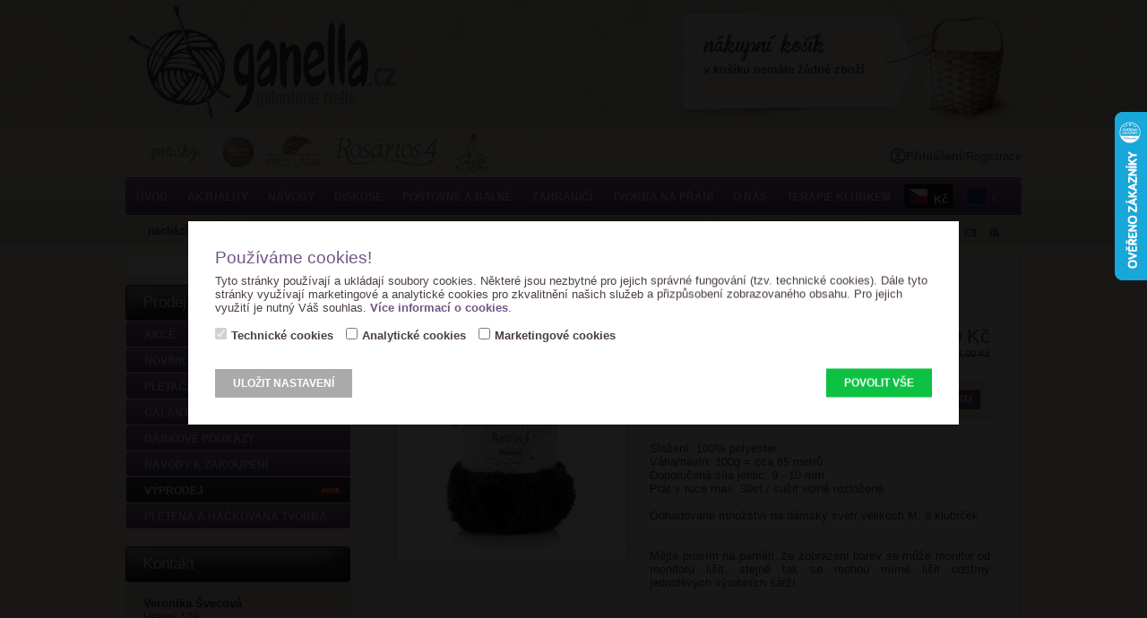

--- FILE ---
content_type: text/html; charset=ISO-8859-2
request_url: https://www.ganella.cz/vyprodej/5255-prize-rosarios-rabelo-16-cerna/
body_size: 8006
content:
<!DOCTYPE html PUBLIC "-//W3C//DTD XHTML 1.1//EN" "http://www.w3.org/TR/xhtml11/DTD/xhtml11.dtd">
<html xmlns="http://www.w3.org/1999/xhtml" xml:lang="cs">
<head>
	<meta http-equiv="content-type" content="text/html; charset=iso-8859-2" />
	<meta http-equiv="Content-language" content="cs" />
	<meta http-equiv="expires" content="-1" />

	<title>Příze Rosários Rabelo 16 černá : Ganella.cz : galanterie Nella : prodej pletací příze online</title>
	<meta name="description" content="Příze Rosários Rabelo 16 černá - Výprodej; Galanterie Nella / prodej příze online / Ganella.cz" />
	<meta name="keywords" content="Příze,Rosários,Rabelo,černá,rab16,Výprodej,galanterie,příze,pletení,háčkování,pletací příze,háčkovací příze,vlny,návody na pletení,jehlice,háčky,kruhové jehlice,pletací mlýnek" />
	<link rel="shortcut icon" href="/favicon.ico" />		
	
	<meta name="author" content="People For Net a.s. | PeopleForNet.cz" />
	<meta name="copyright" content="Ganella.cz | Galanterie Nella" />
 
	<meta name="robots" content="index,follow" />
	<meta name="googlebot" content="index,follow,snippet,archive" />
	<meta http-equiv="imagetoolbar" content="no" />

	<link rel="stylesheet" type="text/css" href="/css/global.css?nocache=v33431" media="screen, print" />
	
	
	<link rel="stylesheet" href="/lytebox/lytebox.css?nocache=425" type="text/css" media="screen" />
	<script type="text/javascript" language="javascript" src="/lytebox/lytebox.js"></script>

	<script src="/js/fce.js?nocache=918" type="text/javascript"></script>
	<script type="text/javascript" src="/js/jquery/jquery-1.7.2.min.js"></script>
	
	<!--<link href="/css/print.css" type="text/css" rel="StyleSheet" media="print" />-->
		
	<link href="/inc/cookies/style.css?nocache=1768804711" rel="stylesheet">
	<script src="/inc/cookies/scripts.js?nocache=1768804711" type="text/javascript"></script>
	
	
</head>
 
<body>
	
	<div class="screen">
	  <div class="page cols">
	  	<div class="r">
	  	
	  		<div class="bigbox">
	  			<div class="bigbox-top"></div>
	  			<div class="bigbox-bg">
				    <h1>Příze Rosários Rabelo 16 černá</h1>
<div class="cols detail">
	<div class="foto">
<a rel="lytebox[]" href="/data/zbozi/h_6ef497083118e13be680eb1ea66461f3.jpg" title="Příze Rosários Rabelo 16 černá" class="foto-in"><img src="/data/zbozi/z_6ef497083118e13be680eb1ea66461f3.jpg" alt="Příze Rosários Rabelo 16 černá" /></a>	</div>
	<div class="desc">
		<div class="cols">
			<div class="detail-cena">94,00 Kč<span>doporučená cena: 118,00 Kč</span>			</div>
			<strong>Výrobce:</strong> Rosários 4<br />			<strong>Materiál:</strong> 100% polyester<br />			<strong>Skladem:</strong> 
ANO, 10 ks		</div>
		<form action="/kosik/" class="do-kosiku cols" method="post">
			<input type="hidden" name="addzbozi" value="5255">
			<div class="do-kosiku-in cols">
				množství: <input type="text" name="ks" value="1" title="počet kusů, které chcete přidat do košíku" /> ks
 		    <input type="submit" class="submit" value="do košíku" title="přidat zboží do košíku" />
			</div>
		 </form>
		<p><p>Složení: 100% polyester<br />
Váha/návin: 100g = cca 65 metrů<br />
Doporučená síla jehlic: 9 - 10 mm<br />
Prát v ruce max. 30st / sušit volně rozložené</p>

<p>Odhadované množství na dámský svetr velikosti M: 9 klubíček</p>

<p><br />
Mějte prosím na paměti, že zobrazení barev se může monitor od monitoru lišit, stejně tak se mohou mírně lišit odstíny jednotlivých výrobních šarží.</p></p>

		
	</div>
</div>







<hr class="tmg-30" /><div class="cols"><div class="item">
<a class="item-a" href="/vyprodej/4692-hacek-18mm-transparentni-se-trpytkami/" title="Háček 18mm transparentní se třpytkami">
			<span class="clear"></span>
	<h2>Háček 18mm transparentní se třpytkami</h2>
		<span class="img-box">
	<img src="/data/zbozi/s_82758ad84195e7b19677f023d8dc4511.jpg" alt="Háček 18mm transparentní se třpytkami" />	</span>
		<span class="cena">53,00 Kč</span>
	<span class="skladem">SKLADEM: 3 ks</span></a>


<form action="/kosik/" method="post" class="item-do-kosiku">
	do košíku	<input type="hidden" name="setzbozi" value="4692" />
	<input type="text" class="tiny" name="ks" value="" />
	<input type="submit" class="submit" value="vložit" />
</form>


</div>
<div class="item">
<a class="item-a" href="/vyprodej/4142-prezka-bu-01/" title="Přezka BU-01">
			<span class="clear"></span>
	<h2>Přezka BU-01</h2>
		<span class="img-box">
	<img src="/data/zbozi/s_f054c076fc4bfe8865d5414397520268.jpg" alt="Přezka BU-01" />	</span>
		<span class="cena">39,00 Kč</span>
	<span class="skladem">SKLADEM: 44 ks</span></a>


<form action="/kosik/" method="post" class="item-do-kosiku">
	do košíku	<input type="hidden" name="setzbozi" value="4142" />
	<input type="text" class="tiny" name="ks" value="" />
	<input type="submit" class="submit" value="vložit" />
</form>


</div>
<div class="item">
<a class="item-a" href="/vyprodej/4144-prezka-bu-02/" title="Přezka BU-02">
			<span class="clear"></span>
	<h2>Přezka BU-02</h2>
		<span class="img-box">
	<img src="/data/zbozi/s_d94b33e429e920fea2f7d12ad1b65796.jpg" alt="Přezka BU-02" />	</span>
		<span class="cena">39,00 Kč</span>
	<span class="skladem">SKLADEM: 35 ks</span></a>


<form action="/kosik/" method="post" class="item-do-kosiku">
	do košíku	<input type="hidden" name="setzbozi" value="4144" />
	<input type="text" class="tiny" name="ks" value="" />
	<input type="submit" class="submit" value="vložit" />
</form>


</div>
<div class="item">
<a class="item-a no-r-mg" href="/vyprodej/4149-prezka-bu-03/" title="Přezka BU-03">
			<span class="clear"></span>
	<h2>Přezka BU-03</h2>
		<span class="img-box">
	<img src="/data/zbozi/s_747390d8c090d550c2389024194c3863.jpg" alt="Přezka BU-03" />	</span>
		<span class="cena">39,00 Kč</span>
	<span class="skladem">SKLADEM: 24 ks</span></a>


<form action="/kosik/" method="post" class="item-do-kosiku">
	do košíku	<input type="hidden" name="setzbozi" value="4149" />
	<input type="text" class="tiny" name="ks" value="" />
	<input type="submit" class="submit" value="vložit" />
</form>


</div>
<div class="item">
<a class="item-a" href="/vyprodej/4152-prezka-bu-04/" title="Přezka BU-04">
			<span class="clear"></span>
	<h2>Přezka BU-04</h2>
		<span class="img-box">
	<img src="/data/zbozi/s_c81bd3517c7fe3e139e58a488ed8917c.jpg" alt="Přezka BU-04" />	</span>
		<span class="cena">39,00 Kč</span>
	<span class="skladem">SKLADEM: 44 ks</span></a>


<form action="/kosik/" method="post" class="item-do-kosiku">
	do košíku	<input type="hidden" name="setzbozi" value="4152" />
	<input type="text" class="tiny" name="ks" value="" />
	<input type="submit" class="submit" value="vložit" />
</form>


</div>
<div class="item">
<a class="item-a" href="/vyprodej/4154-prezka-bu-05/" title="Přezka BU-05">
			<span class="clear"></span>
	<h2>Přezka BU-05</h2>
		<span class="img-box">
	<img src="/data/zbozi/s_9ba99aebea6caac9c7769c1c6de7ca58.jpg" alt="Přezka BU-05" />	</span>
		<span class="cena">39,00 Kč</span>
	<span class="skladem">SKLADEM: 47 ks</span></a>


<form action="/kosik/" method="post" class="item-do-kosiku">
	do košíku	<input type="hidden" name="setzbozi" value="4154" />
	<input type="text" class="tiny" name="ks" value="" />
	<input type="submit" class="submit" value="vložit" />
</form>


</div>
<div class="item">
<a class="item-a" href="/vyprodej/4155-prezka-bu-06/" title="Přezka BU-06">
			<span class="clear"></span>
	<h2>Přezka BU-06</h2>
		<span class="img-box">
	<img src="/data/zbozi/s_839a5e4e4ace5cb35187d1a18f96a4c2.jpg" alt="Přezka BU-06" />	</span>
		<span class="cena">39,00 Kč</span>
	<span class="skladem">SKLADEM: 21 ks</span></a>


<form action="/kosik/" method="post" class="item-do-kosiku">
	do košíku	<input type="hidden" name="setzbozi" value="4155" />
	<input type="text" class="tiny" name="ks" value="" />
	<input type="submit" class="submit" value="vložit" />
</form>


</div>
<div class="item">
<a class="item-a no-r-mg" href="/vyprodej/4157-prezka-bu-07/" title="Přezka BU-07">
			<span class="clear"></span>
	<h2>Přezka BU-07</h2>
		<span class="img-box">
	<img src="/data/zbozi/s_32b64eaa6058fe5d342a52980050dac9.jpg" alt="Přezka BU-07" />	</span>
		<span class="cena">39,00 Kč</span>
	<span class="skladem">SKLADEM: 32 ks</span></a>


<form action="/kosik/" method="post" class="item-do-kosiku">
	do košíku	<input type="hidden" name="setzbozi" value="4157" />
	<input type="text" class="tiny" name="ks" value="" />
	<input type="submit" class="submit" value="vložit" />
</form>


</div>
<div class="item">
<a class="item-a" href="/vyprodej/4159-prezka-bu-08/" title="Přezka BU-08">
			<span class="clear"></span>
	<h2>Přezka BU-08</h2>
		<span class="img-box">
	<img src="/data/zbozi/s_f19fa7801928cc1fcb7edb1adcfece8b.jpg" alt="Přezka BU-08" />	</span>
		<span class="cena">39,00 Kč</span>
	<span class="skladem">SKLADEM: 27 ks</span></a>


<form action="/kosik/" method="post" class="item-do-kosiku">
	do košíku	<input type="hidden" name="setzbozi" value="4159" />
	<input type="text" class="tiny" name="ks" value="" />
	<input type="submit" class="submit" value="vložit" />
</form>


</div>
<div class="item">
<a class="item-a" href="/vyprodej/4160-prezka-bu-09/" title="Přezka BU-09">
			<span class="clear"></span>
	<h2>Přezka BU-09</h2>
		<span class="img-box">
	<img src="/data/zbozi/s_1b6bb1d3ad8bc3998b0fa2ccaaa8182a.jpg" alt="Přezka BU-09" />	</span>
		<span class="cena">39,00 Kč</span>
	<span class="skladem">SKLADEM: 42 ks</span></a>


<form action="/kosik/" method="post" class="item-do-kosiku">
	do košíku	<input type="hidden" name="setzbozi" value="4160" />
	<input type="text" class="tiny" name="ks" value="" />
	<input type="submit" class="submit" value="vložit" />
</form>


</div>
<div class="item">
<a class="item-a" href="/vyprodej/4161-prezka-bu-10/" title="Přezka BU-10">
			<span class="clear"></span>
	<h2>Přezka BU-10</h2>
		<span class="img-box">
	<img src="/data/zbozi/s_087dc5320adbb4b1f50c22a8d9583344.jpg" alt="Přezka BU-10" />	</span>
		<span class="cena">39,00 Kč</span>
	<span class="skladem">SKLADEM: 29 ks</span></a>


<form action="/kosik/" method="post" class="item-do-kosiku">
	do košíku	<input type="hidden" name="setzbozi" value="4161" />
	<input type="text" class="tiny" name="ks" value="" />
	<input type="submit" class="submit" value="vložit" />
</form>


</div>
<div class="item">
<a class="item-a no-r-mg" href="/vyprodej/4162-prezka-bu-11/" title="Přezka BU-11">
			<span class="clear"></span>
	<h2>Přezka BU-11</h2>
		<span class="img-box">
	<img src="/data/zbozi/s_72e63a0125cfd10348e3a238b98d88a8.jpg" alt="Přezka BU-11" />	</span>
		<span class="cena">39,00 Kč</span>
	<span class="skladem">SKLADEM: 45 ks</span></a>


<form action="/kosik/" method="post" class="item-do-kosiku">
	do košíku	<input type="hidden" name="setzbozi" value="4162" />
	<input type="text" class="tiny" name="ks" value="" />
	<input type="submit" class="submit" value="vložit" />
</form>


</div>
<div class="item">
<a class="item-a" href="/vyprodej/4163-prezka-bu-12/" title="Přezka BU-12">
			<span class="clear"></span>
	<h2>Přezka BU-12</h2>
		<span class="img-box">
	<img src="/data/zbozi/s_f893af9bc534187fe49a1b393fa5c8b5.jpg" alt="Přezka BU-12" />	</span>
		<span class="cena">39,00 Kč</span>
	<span class="skladem">SKLADEM: 47 ks</span></a>


<form action="/kosik/" method="post" class="item-do-kosiku">
	do košíku	<input type="hidden" name="setzbozi" value="4163" />
	<input type="text" class="tiny" name="ks" value="" />
	<input type="submit" class="submit" value="vložit" />
</form>


</div>
<div class="item">
<a class="item-a" href="/vyprodej/4885-prize-boston-010-hneda/" title="Příze Boston 010 hnědá">
			<span class="clear"></span>
	<h2>Příze Boston 010 hnědá</h2>
	<span class="znacka">Schachenmayr</span>	<span class="img-box">
	<img src="/data/zbozi/s_ab9d5bba0952136c7c3b02ec87499d4a.jpg" alt="Příze Boston 010 hnědá" />	</span>
		<span class="cena">51,00 Kč</span>
	<span class="skladem">SKLADEM: 3 ks</span></a>


<form action="/kosik/" method="post" class="item-do-kosiku">
	do košíku	<input type="hidden" name="setzbozi" value="4885" />
	<input type="text" class="tiny" name="ks" value="" />
	<input type="submit" class="submit" value="vložit" />
</form>


</div>
<div class="item">
<a class="item-a" href="/vyprodej/2899-prize-boston-013-kupfer/" title="Příze Boston 013 kupfer">
			<span class="clear"></span>
	<h2>Příze Boston 013 kupfer</h2>
	<span class="znacka">Schachenmayr</span>	<span class="img-box">
	<img src="/data/zbozi/s_022c639ee80d942978d0a9a3c166e9ff.jpg" alt="Příze Boston 013 kupfer" />	</span>
		<span class="cena">51,00 Kč</span>
	<span class="skladem">SKLADEM: 7 ks</span></a>


<form action="/kosik/" method="post" class="item-do-kosiku">
	do košíku	<input type="hidden" name="setzbozi" value="2899" />
	<input type="text" class="tiny" name="ks" value="" />
	<input type="submit" class="submit" value="vložit" />
</form>


</div>
<div class="item">
<a class="item-a no-r-mg" href="/vyprodej/5426-prize-boston-013-kupfer/" title="Příze Boston 013 kupfer">
			<span class="clear"></span>
	<h2>Příze Boston 013 kupfer</h2>
	<span class="znacka">Schachenmayr</span>	<span class="img-box">
	<img src="/data/zbozi/s_7cd94f1ef7880af514eaaac70de242ee.jpg" alt="Příze Boston 013 kupfer" />	</span>
		<span class="cena">51,00 Kč</span>
	<span class="skladem">SKLADEM: 10 ks</span></a>


<form action="/kosik/" method="post" class="item-do-kosiku">
	do košíku	<input type="hidden" name="setzbozi" value="5426" />
	<input type="text" class="tiny" name="ks" value="" />
	<input type="submit" class="submit" value="vložit" />
</form>


</div>
<div class="item">
<a class="item-a" href="/vyprodej/5433-prize-boston-049-purple/" title="Příze Boston 049 purple">
			<span class="clear"></span>
	<h2>Příze Boston 049 purple</h2>
	<span class="znacka">Schachenmayr</span>	<span class="img-box">
	<img src="/data/zbozi/s_3848274ba2373cf6598a1ff43913b295.jpg" alt="Příze Boston 049 purple" />	</span>
		<span class="cena">51,00 Kč</span>
	<span class="skladem">SKLADEM: 8 ks</span></a>


<form action="/kosik/" method="post" class="item-do-kosiku">
	do košíku	<input type="hidden" name="setzbozi" value="5433" />
	<input type="text" class="tiny" name="ks" value="" />
	<input type="submit" class="submit" value="vložit" />
</form>


</div>
<div class="item">
<a class="item-a" href="/vyprodej/2697-prize-boston-065-mosaikblau/" title="Příze Boston 065 mosaikblau">
			<span class="clear"></span>
	<h2>Příze Boston 065 mosaikblau</h2>
	<span class="znacka">Schachenmayr</span>	<span class="img-box">
	<img src="/data/zbozi/s_886dbec2f2e59fb196ebfea2d2130d2e.jpg" alt="Příze Boston 065 mosaikblau" />	</span>
		<span class="cena">51,00 Kč</span>
	<span class="skladem">SKLADEM: 1 ks</span></a>


<form action="/kosik/" method="post" class="item-do-kosiku">
	do košíku	<input type="hidden" name="setzbozi" value="2697" />
	<input type="text" class="tiny" name="ks" value="" />
	<input type="submit" class="submit" value="vložit" />
</form>


</div>
<div class="item">
<a class="item-a" href="/vyprodej/3438-prize-boston-101-bila/" title="Příze Boston 101 bílá">
			<span class="clear"></span>
	<h2>Příze Boston 101 bílá</h2>
	<span class="znacka">Schachenmayr</span>	<span class="img-box">
	<img src="/data/zbozi/s_9ac7a4cb3297bf43b1ea9bea879b61ed.jpg" alt="Příze Boston 101 bílá" />	</span>
		<span class="cena">51,00 Kč</span>
	<span class="skladem">SKLADEM: 7 ks</span></a>


<form action="/kosik/" method="post" class="item-do-kosiku">
	do košíku	<input type="hidden" name="setzbozi" value="3438" />
	<input type="text" class="tiny" name="ks" value="" />
	<input type="submit" class="submit" value="vložit" />
</form>


</div>
<div class="item">
<a class="item-a no-r-mg" href="/vyprodej/3433-prize-boston-122-neon-orange/" title="Příze Boston 122 neon orange">
			<span class="clear"></span>
	<h2>Příze Boston 122 neon orange</h2>
	<span class="znacka">Schachenmayr</span>	<span class="img-box">
	<img src="/data/zbozi/s_30e2ec2dbd3ae0147274980e534d70af.jpg" alt="Příze Boston 122 neon orange" />	</span>
		<span class="cena">51,00 Kč</span>
	<span class="skladem">SKLADEM: 7 ks</span></a>


<form action="/kosik/" method="post" class="item-do-kosiku">
	do košíku	<input type="hidden" name="setzbozi" value="3433" />
	<input type="text" class="tiny" name="ks" value="" />
	<input type="submit" class="submit" value="vložit" />
</form>


</div>
<div class="item">
<a class="item-a" href="/vyprodej/3271-prize-boston-135-svetla-koralova/" title="Příze Boston 135 světlá korálová">
			<span class="clear"></span>
	<h2>Příze Boston 135 světlá korálová</h2>
	<span class="znacka">Schachenmayr</span>	<span class="img-box">
	<img src="/data/zbozi/s_83c7b9c53bbf6927e7fb14319bc8bd74.jpg" alt="Příze Boston 135 světlá korálová" />	</span>
		<span class="cena">51,00 Kč</span>
	<span class="skladem">SKLADEM: 1 ks</span></a>


<form action="/kosik/" method="post" class="item-do-kosiku">
	do košíku	<input type="hidden" name="setzbozi" value="3271" />
	<input type="text" class="tiny" name="ks" value="" />
	<input type="submit" class="submit" value="vložit" />
</form>


</div>
<div class="item">
<a class="item-a" href="/vyprodej/2755-prize-boston-171-neon-zelena/" title="Příze Boston 171 neon zelená">
			<span class="clear"></span>
	<h2>Příze Boston 171 neon zelená</h2>
	<span class="znacka">Schachenmayr</span>	<span class="img-box">
	<img src="/data/zbozi/s_3b70229b010d9165ef28670f2ea87268.jpg" alt="Příze Boston 171 neon zelená" />	</span>
		<span class="cena">51,00 Kč</span>
	<span class="skladem">SKLADEM: 6 ks</span></a>


<form action="/kosik/" method="post" class="item-do-kosiku">
	do košíku	<input type="hidden" name="setzbozi" value="2755" />
	<input type="text" class="tiny" name="ks" value="" />
	<input type="submit" class="submit" value="vložit" />
</form>


</div>
<div class="item">
<a class="item-a" href="/vyprodej/5446-prize-boston-176-neo-mint/" title="Příze Boston 176 neo mint">
			<span class="clear"></span>
	<h2>Příze Boston 176 neo mint</h2>
	<span class="znacka">Schachenmayr</span>	<span class="img-box">
	<img src="/data/zbozi/s_390e15c6303b85cfbb715c9b4960689b.jpg" alt="Příze Boston 176 neo mint" />	</span>
		<span class="cena">51,00 Kč</span>
	<span class="skladem">SKLADEM: 8 ks</span></a>


<form action="/kosik/" method="post" class="item-do-kosiku">
	do košíku	<input type="hidden" name="setzbozi" value="5446" />
	<input type="text" class="tiny" name="ks" value="" />
	<input type="submit" class="submit" value="vložit" />
</form>


</div>
<div class="item">
<a class="item-a no-r-mg" href="/vyprodej/2050-prize-bravo-big-8233-neon-zelena/" title="Příze Bravo Big 8233 neon zelená">
			<span class="clear"></span>
	<h2>Příze Bravo Big 8233 neon zelená</h2>
	<span class="znacka">Schachenmayr</span>	<span class="img-box">
	<img src="/data/zbozi/s_f7d40e80b78b4b5ad87d660efbe4f9d3.jpg" alt="Příze Bravo Big 8233 neon zelená" />	</span>
	<span class="material">100% akryl</span>	<span class="cena">90,00 Kč</span>
	<span class="skladem">SKLADEM: 2 ks</span></a>


<form action="/kosik/" method="post" class="item-do-kosiku">
	do košíku	<input type="hidden" name="setzbozi" value="2050" />
	<input type="text" class="tiny" name="ks" value="" />
	<input type="submit" class="submit" value="vložit" />
</form>


</div>
<div class="item">
<a class="item-a" href="/vyprodej/62-prize-catania-106-weiss/" title="Příze Catania 106 weiss">
			<span class="clear"></span>
	<h2>Příze Catania 106 weiss</h2>
	<span class="znacka">Schachenmayr</span>	<span class="img-box">
	<img src="/data/zbozi/s_43127b35dd3b0e61fb4e276acaafe607.jpg" alt="Příze Catania 106 weiss" />	</span>
	<span class="material">100% bavlna</span>	<span class="cena">50,00 Kč</span>
	<span class="skladem">SKLADEM: 15 ks</span></a>


<form action="/kosik/" method="post" class="item-do-kosiku">
	do košíku	<input type="hidden" name="setzbozi" value="62" />
	<input type="text" class="tiny" name="ks" value="" />
	<input type="submit" class="submit" value="vložit" />
</form>


</div>
<div class="item">
<a class="item-a" href="/vyprodej/54-prize-catania-189-jaffa/" title="Příze Catania 189 jaffa">
			<span class="clear"></span>
	<h2>Příze Catania 189 jaffa</h2>
	<span class="znacka">Schachenmayr</span>	<span class="img-box">
	<img src="/data/zbozi/s_af0ff4acb7ee7b7c3d2ec52f33522080.jpg" alt="Příze Catania 189 jaffa" />	</span>
	<span class="material">100% bavlna</span>	<span class="cena">45,00 Kč</span>
	<span class="skladem">SKLADEM: 8 ks</span></a>


<form action="/kosik/" method="post" class="item-do-kosiku">
	do košíku	<input type="hidden" name="setzbozi" value="54" />
	<input type="text" class="tiny" name="ks" value="" />
	<input type="submit" class="submit" value="vložit" />
</form>


</div>
<div class="item">
<a class="item-a" href="/vyprodej/47-prize-catania-252-kamelie/" title="Příze Catania 252 kamelie">
			<span class="clear"></span>
	<h2>Příze Catania 252 kamelie</h2>
	<span class="znacka">Schachenmayr</span>	<span class="img-box">
	<img src="/data/zbozi/s_3dabc70475f9b0864269a02af7c61fe0.jpg" alt="Příze Catania 252 kamelie" />	</span>
	<span class="material">100% bavlna</span>	<span class="cena">45,00 Kč</span>
	<span class="skladem">SKLADEM: 7 ks</span></a>


<form action="/kosik/" method="post" class="item-do-kosiku">
	do košíku	<input type="hidden" name="setzbozi" value="47" />
	<input type="text" class="tiny" name="ks" value="" />
	<input type="submit" class="submit" value="vložit" />
</form>


</div>
<div class="item">
<a class="item-a no-r-mg" href="/vyprodej/3837-prize-catania-410-koralle/" title="Příze Catania 410 koralle">
			<span class="clear"></span>
	<h2>Příze Catania 410 koralle</h2>
	<span class="znacka">Schachenmayr</span>	<span class="img-box">
	<img src="/data/zbozi/s_3704dd1ce1cd283334910ae380997c3d.jpg" alt="Příze Catania 410 koralle" />	</span>
	<span class="material">100% bavlna</span>	<span class="cena">45,00 Kč</span>
	<span class="skladem">SKLADEM: 7 ks</span></a>


<form action="/kosik/" method="post" class="item-do-kosiku">
	do košíku	<input type="hidden" name="setzbozi" value="3837" />
	<input type="text" class="tiny" name="ks" value="" />
	<input type="submit" class="submit" value="vložit" />
</form>


</div>
<div class="item">
<a class="item-a" href="/vyprodej/4769-prize-catania-glamour-143-berry/" title="Příze Catania Glamour 143 berry">
			<span class="clear"></span>
	<h2>Příze Catania Glamour 143 berry</h2>
	<span class="znacka">Schachenmayr</span>	<span class="img-box">
	<img src="/data/zbozi/s_56c89615903d3e0a61f947f02635c372.jpg" alt="Příze Catania Glamour 143 berry" />	</span>
		<span class="cena">45,00 Kč</span>
	<span class="skladem">SKLADEM: 1 ks</span></a>


<form action="/kosik/" method="post" class="item-do-kosiku">
	do košíku	<input type="hidden" name="setzbozi" value="4769" />
	<input type="text" class="tiny" name="ks" value="" />
	<input type="submit" class="submit" value="vložit" />
</form>


</div>
<div class="item">
<a class="item-a" href="/vyprodej/5259-prize-freccia-16-300/" title="Příze Freccia 16 300">
			<span class="clear"></span>
	<h2>Příze Freccia 16 300</h2>
	<span class="znacka">Anchor</span>	<span class="img-box">
	<img src="/data/zbozi/s_a5eb719974ff0fa4535cb6394b444ad2.jpg" alt="Příze Freccia 16 300" />	</span>
	<span class="material">100% bavlna</span>	<span class="cena">79,00 Kč</span>
	<span class="skladem">SKLADEM: 1 ks</span></a>


<form action="/kosik/" method="post" class="item-do-kosiku">
	do košíku	<input type="hidden" name="setzbozi" value="5259" />
	<input type="text" class="tiny" name="ks" value="" />
	<input type="submit" class="submit" value="vložit" />
</form>


</div>
<div class="item">
<a class="item-a" href="/vyprodej/1343-prize-metallic-300-zlata/" title="Příze Metallic 300 zlatá">
			<span class="clear"></span>
	<h2>Příze Metallic 300 zlatá</h2>
	<span class="znacka">Anchor</span>	<span class="img-box">
	<img src="/data/zbozi/s_903a8df015326469947caa2f0ee527b5.jpg" alt="Příze Metallic 300 zlatá" />	</span>
		<span class="cena">135,00 Kč</span>
	<span class="skladem">SKLADEM: 10 ks</span></a>


<form action="/kosik/" method="post" class="item-do-kosiku">
	do košíku	<input type="hidden" name="setzbozi" value="1343" />
	<input type="text" class="tiny" name="ks" value="" />
	<input type="submit" class="submit" value="vložit" />
</form>


</div>
<div class="item">
<a class="item-a no-r-mg" href="/vyprodej/1345-prize-metallic-301-stribrna/" title="Příze Metallic 301 stříbrná">
			<span class="clear"></span>
	<h2>Příze Metallic 301 stříbrná</h2>
	<span class="znacka">Anchor</span>	<span class="img-box">
	<img src="/data/zbozi/s_5d3429623546bc60d7e70bcbf191a5ec.jpg" alt="Příze Metallic 301 stříbrná" />	</span>
		<span class="cena">135,00 Kč</span>
	<span class="skladem">SKLADEM: 10 ks</span></a>


<form action="/kosik/" method="post" class="item-do-kosiku">
	do košíku	<input type="hidden" name="setzbozi" value="1345" />
	<input type="text" class="tiny" name="ks" value="" />
	<input type="submit" class="submit" value="vložit" />
</form>


</div>
<div class="item">
<a class="item-a" href="/vyprodej/2381-prize-metallic-303-svetla-zlata/" title="Příze Metallic 303 světlá zlatá">
			<span class="clear"></span>
	<h2>Příze Metallic 303 světlá zlatá</h2>
	<span class="znacka">Anchor</span>	<span class="img-box">
	<img src="/data/zbozi/s_ab16b751b11cfdf2eaf1c4fb3ae2c70a.jpg" alt="Příze Metallic 303 světlá zlatá" />	</span>
		<span class="cena">135,00 Kč</span>
	<span class="skladem">SKLADEM: 3 ks</span></a>


<form action="/kosik/" method="post" class="item-do-kosiku">
	do košíku	<input type="hidden" name="setzbozi" value="2381" />
	<input type="text" class="tiny" name="ks" value="" />
	<input type="submit" class="submit" value="vložit" />
</form>


</div>
<div class="item">
<a class="item-a" href="/vyprodej/1346-prize-metallic-304-bila-s-leskem/" title="Příze Metallic 304 bílá s leskem">
			<span class="clear"></span>
	<h2>Příze Metallic 304 bílá s leskem</h2>
	<span class="znacka">Anchor</span>	<span class="img-box">
	<img src="/data/zbozi/s_937a93c65d93c431c6be664d2ead629e.jpg" alt="Příze Metallic 304 bílá s leskem" />	</span>
		<span class="cena">135,00 Kč</span>
	<span class="skladem">SKLADEM: 8 ks</span></a>


<form action="/kosik/" method="post" class="item-do-kosiku">
	do košíku	<input type="hidden" name="setzbozi" value="1346" />
	<input type="text" class="tiny" name="ks" value="" />
	<input type="submit" class="submit" value="vložit" />
</form>


</div>
<div class="item">
<a class="item-a" href="/vyprodej/1849-prize-metallic-318-cervena/" title="Příze Metallic 318 červená">
			<span class="clear"></span>
	<h2>Příze Metallic 318 červená</h2>
	<span class="znacka">Anchor</span>	<span class="img-box">
	<img src="/data/zbozi/s_e2b3f87d24e5ed6eac16207d506ec67d.jpg" alt="Příze Metallic 318 červená" />	</span>
		<span class="cena">135,00 Kč</span>
	<span class="skladem">SKLADEM: 8 ks</span></a>


<form action="/kosik/" method="post" class="item-do-kosiku">
	do košíku	<input type="hidden" name="setzbozi" value="1849" />
	<input type="text" class="tiny" name="ks" value="" />
	<input type="submit" class="submit" value="vložit" />
</form>


</div>
<div class="item">
<a class="item-a no-r-mg" href="/vyprodej/5252-prize-rosarios-rabelo-07/" title="Příze Rosários Rabelo 07">
			<span class="clear"></span>
	<h2>Příze Rosários Rabelo 07</h2>
	<span class="znacka">Rosários 4</span>	<span class="img-box">
	<img src="/data/zbozi/s_4444448dab9defabcf69d9491df4e58a.jpg" alt="Příze Rosários Rabelo 07" />	</span>
	<span class="material">100% polyester</span>	<span class="cena">94,00 Kč</span>
	<span class="skladem">SKLADEM: 3 ks</span></a>


<form action="/kosik/" method="post" class="item-do-kosiku">
	do košíku	<input type="hidden" name="setzbozi" value="5252" />
	<input type="text" class="tiny" name="ks" value="" />
	<input type="submit" class="submit" value="vložit" />
</form>


</div>
<div class="item">
<a class="item-a" href="/vyprodej/5253-prize-rosarios-rabelo-10/" title="Příze Rosários Rabelo 10">
			<span class="clear"></span>
	<h2>Příze Rosários Rabelo 10</h2>
	<span class="znacka">Rosários 4</span>	<span class="img-box">
	<img src="/data/zbozi/s_d07ce015ac9b1efcec6999ccc3c1cf72.jpg" alt="Příze Rosários Rabelo 10" />	</span>
	<span class="material">100% polyester</span>	<span class="cena">94,00 Kč</span>
	<span class="skladem">SKLADEM: 16 ks</span></a>


<form action="/kosik/" method="post" class="item-do-kosiku">
	do košíku	<input type="hidden" name="setzbozi" value="5253" />
	<input type="text" class="tiny" name="ks" value="" />
	<input type="submit" class="submit" value="vložit" />
</form>


</div>
<div class="item">
<a class="item-a" href="/vyprodej/5182-prize-rosarios-spot-63-caramel/" title="Příze Rosários Spot 63 Caramel">
			<span class="clear"></span>
	<h2>Příze Rosários Spot 63 Caramel</h2>
	<span class="znacka">Rosários 4</span>	<span class="img-box">
	<img src="/data/zbozi/s_ea1ec577d8fde4f0b12b57bda77e840d.jpg" alt="Příze Rosários Spot 63 Caramel" />	</span>
	<span class="material">80% akryl-20% vlna</span>	<span class="cena">99,00 Kč</span>
	<span class="skladem">SKLADEM: 7 ks</span></a>


<form action="/kosik/" method="post" class="item-do-kosiku">
	do košíku	<input type="hidden" name="setzbozi" value="5182" />
	<input type="text" class="tiny" name="ks" value="" />
	<input type="submit" class="submit" value="vložit" />
</form>


</div>
<div class="item">
<a class="item-a" href="/vyprodej/3543-prize-tahiti-7623-hibiskus-doprodej/" title="Příze Tahiti 7623 hibiskus Doprodej">
			<span class="clear"></span>
	<h2>Příze Tahiti 7623 hibiskus Doprodej</h2>
	<span class="znacka">Schachenmayr</span>	<span class="img-box">
	<img src="/data/zbozi/s_4c609bd0cf4d62cf93a558eacbef3f3f.jpg" alt="Příze Tahiti 7623 hibiskus Doprodej" />	</span>
		<span class="cena">99,00 Kč</span>
	<span class="skladem">SKLADEM: 5 ks</span></a>


<form action="/kosik/" method="post" class="item-do-kosiku">
	do košíku	<input type="hidden" name="setzbozi" value="3543" />
	<input type="text" class="tiny" name="ks" value="" />
	<input type="submit" class="submit" value="vložit" />
</form>


</div>
<div class="item">
<a class="item-a no-r-mg" href="/vyprodej/4473-prize-universa-133-koralova/" title="Příze Universa 133 korálová">
			<span class="clear"></span>
	<h2>Příze Universa 133 korálová</h2>
	<span class="znacka">Schachenmayr</span>	<span class="img-box">
	<img src="/data/zbozi/s_589d62019a255a28e84b764a1fd80690.jpg" alt="Příze Universa 133 korálová" />	</span>
		<span class="cena">50,00 Kč</span>
	<span class="skladem">SKLADEM: 1 ks</span></a>


<form action="/kosik/" method="post" class="item-do-kosiku">
	do košíku	<input type="hidden" name="setzbozi" value="4473" />
	<input type="text" class="tiny" name="ks" value="" />
	<input type="submit" class="submit" value="vložit" />
</form>


</div>
</div>						</div>
					<div class="bigbox-bott"></div>
				</div>
				
			</div>	
	    <div class="l">
	    	<div class="bmg-10 search cols">
					<form action="/vyhledavani.php" method="get">
						<input type="submit" name="vyhledat" value="vyhledat" class="submit f-right rmg-3" />
						<input class="normal" type="text" name="q" value="" />
					</form>
				</div>
				<div class="bmg-20">
					<h3 class="h-col"><span>Prodej online</span></h3>
					<ul class="submenu">
<li><a href="/akce/" title="Zboží v akci"><span><span>akce</span></span></a></li><li><a href="/zbozi-novinky/" title="Novinky ve zboží"><span><span>Novinky ve zboží</span></span></a></li>

<li><a href="/pletaci-hackovaci-prize/" title="Pletací a háčkovací příze"><span><span>  Pletací a háčkovací příze</span></span></a></li><li><a href="/galanterie/" title="Galanterie"><span><span>  Galanterie</span></span></a></li><li><a href="/darkove-poukazy/" title="Dárkové poukazy"><span><span>  Dárkové poukazy</span></span></a></li><li><a href="/navody_k_zakoupeni/" title="Návody k zakoupení"><span><span>  Návody k zakoupení</span></span></a></li><li><a href="/vyprodej/" title="Výprodej" class="act"><span><span> <em class="menu-akce">akce</em> Výprodej</span></span></a></li><li><a href="/pletene/" title="Pletená a háčkovaná tvorba"><span><span>  Pletená a háčkovaná tvorba</span></span></a></li>					</ul>
				</div>
				
				<div class="box">
					<h3 class="h-col"><span>Kontakt</span></h3>
					<div class="box-top"></div>
					<div class="box-bg">
<p><strong>Veronika Švecová</strong><br />
Hlavní 179<br />
Želivec<br />
251 68</p>

<p><strong>tel.:</strong> 606752311<br />
<strong>e-mail:</strong> <a href="mailto:veronika@ganella.cz">veronika@ganella.cz</a></p>						<div class="tmg-5 small-font"><a href="/kontakt/" title="více informací" class="no-bold">více informací &gt;</a></div>
					</div>
					<div class="box-bott"></div>
				</div>
				<div class="tmg-10 t-right cols">
				


<div id="showHeurekaBadgeHere-2" class="f-right lmg-10"></div><script type="text/javascript">
//<![CDATA[
var _hwq = _hwq || [];
    _hwq.push(['setKey', '20F9AE75B7D5E814D56877A7448D2566']);_hwq.push(['showWidget', '2', '10140', 'Ganella', 'ganella-cz']);(function() {
    var ho = document.createElement('script'); ho.type = 'text/javascript'; ho.async = true;
    ho.src = ('https:' == document.location.protocol ? 'https://ssl' : 'http://www') + '.heureka.cz/direct/i/gjs.php?n=wdgt&sak=20F9AE75B7D5E814D56877A7448D2566';
    var s = document.getElementsByTagName('script')[0]; s.parentNode.insertBefore(ho, s);
})();
//]]>
</script>
					<a href="https://www.instagram.com/ganella_handmade/" onclick="return !window.open(this.href)"><img src="/img/insta.jpg" alt="Instagram" width="52" height="52" class="f-right" /></a>
					<a href="http://www.facebook.com/pages/ganellacz/190817687656598" onclick="return !window.open(this.href)"><img src="/img/fb.jpg" alt="Facebook" width="52" height="52" class="f-right" /></a>
				</div>
				<!-- <div class="tmg-10"><a onclick="return !window.open(this.href)" href="https://www.shoproku.cz/soutez?shop=ganella&amp;utm_campaign=bannery_2024&amp;utm_source=banner_side_cs#hlasovat-v-cene-popularity"><img src="https://www.shoproku.cz/build/images/2024/award-banners/dark/cs/300x250.a7ca4c40.jpg" width="250" alt="Hlasujte v anketě ShopRoku 2025" /></a></div> -->
				
				

	    </div>
	  </div>
	  
	  <div class="head">
	  	<ul class="menu">
<li onmouseout="ddm_hide('ddm-9')" onmouseover="ddm_show('ddm-9')"><a href="/uvod/" title="Úvod"><span><span><span><span>úvod</span></span></span></span></a></li><li onmouseout="ddm_hide('ddm-2')" onmouseover="ddm_show('ddm-2')"><a href="/aktuality/" title="aktuality"><span><span><span><span>aktuality</span></span></span></span></a></li><li onmouseout="ddm_hide('ddm-31')" onmouseover="ddm_show('ddm-31')"><a href="/navody-na-pleteni-hackovani/" title="Návody na pletení a háčkování"><span><span><span><span>Návody</span></span></span></span></a></li><li onmouseout="ddm_hide('ddm-12')" onmouseover="ddm_show('ddm-12')"><a href="/forum/" title="Diskuse"><span><span><span><span>Diskuse</span></span></span></span></a></li><li onmouseout="ddm_hide('ddm-33')" onmouseover="ddm_show('ddm-33')"><a href="/postovne_a_balne/" title="Poštovné a balné"><span><span><span><span>Poštovné a balné</span></span></span></span></a></li><li onmouseout="ddm_hide('ddm-41')" onmouseover="ddm_show('ddm-41')"><a href="/objednavky-slovensko/" title="Objednávání do sousedních států"><span><span><span><span>ZAHRANIČÍ</span></span></span></span></a></li><li onmouseout="ddm_hide('ddm-49')" onmouseover="ddm_show('ddm-49')"><a href="/ma_tvorba/" title="Pletená a háčkovaná tvorba na přání"><span><span><span><span>TVORBA NA PŘÁNÍ</span></span></span></span></a></li><li onmouseout="ddm_hide('ddm-47')" onmouseover="ddm_show('ddm-47')"><a href="/o_nas/" title="O NÁS"><span><span><span><span>O NÁS</span></span></span></span></a></li><li onmouseout="ddm_hide('ddm-51')" onmouseover="ddm_show('ddm-51')"><a href="/terapie_klubkem/" title="Terapie klubkem"><span><span><span><span>Terapie klubkem</span></span></span></span></a></li>	  	</ul>
	  	
	  	<div class="loga cols">
	  		<img src="/img/loga/txt.jpg" alt="nabízené značky" />
<a href="/kosik-na-pleteni-siti/" title="Milward" class="milward"><span>Milward</span></a><a href="/prize-yarns-drops/" title="Drops" class="drops"><span>Drops</span></a><a href="/prize-yarns-pro-lana/" title="Pro Lana" class="prolana"><span>Pro Lana</span></a><a href="/prize-rosarios_4/" title="Rosários 4" class="rosarios_4"><span>Rosários 4</span></a><a href="/laines_du_nord/" title="LAINES du NORD" class="lainesdunord"><span>LAINES du NORD</span></a>	  	</div>
	  	
	  	
	  		
			
			<div class="login">
				<img src="/img/icons/user.png" height="18" />
								
					<a href="/prihlaseni/" title="Přihlášení">Přihlášení</a>
					<span> / </span>
					<a href="/registrace/" title="Registrace" class="no-bold">Registrace</a>
							</div>
			

	  	
	  	<div class="path">
	  		<strong>nacházíte se:</strong>
<a href="/" title="Ganella.cz">Ganella.cz</a> &nbsp;&gt;&nbsp; <a href="/vyprodej/" title="Výprodej">Výprodej</a> &nbsp;&gt;&nbsp; <a href="/vyprodej/5255-prize-rosarios-rabelo-16-cerna/" title="Příze Rosários Rabelo 16 černá">Příze Rosários Rabelo 16 černá</a>	  	</div>
	  	
	  	<div class="icons cols">
				<a href="/" title="Na úvod" class="home"><span>domů</span></a>
				<a href="/kontakt/" title="Kontakt" class="mail"><span>Kontakt</span></a>				<a href="/mapa-stranek/" title="Mapa stránek" class="map"><span>Mapa stránek</span></a>			</div>
			
			<div class="mena-form">
				<a href="/SK/"><img src="/img/flags/euro.gif" alt="Euro"> &euro;</a>
				<a href="/CZ/" class="act"><img src="/img/flags/cz.gif" alt="Česká koruna"> Kč</a>
			</div>			
			
			<a class="kosik">
				<span class="kosik-in">
v košíku nemáte žádné zboží				</span>
	    </a>
	    

	  	<a class="to-home" href="/" title="Ganella.cz"><span>Ganella.cz</span></a>
	  </div>
	
	</div>
	
	
	
	
	
	<div class="foot">
		<div class="foot-in">
			<div class="foot-in-in cols">
				<ul class="footmenu">
<li><a href="/cookies/" title="Informace o cookies">Informace o cookies</a></li><li><a href="/zasady-ochrany-osobnich-udaju/" title="Zásady ochrany osobních údajů">Zásady ochrany osobních údajů</a></li><li><a href="/postovne_a_balne/" title="Poštovné a balné">Poštovné a balné</a></li><li><a href="/jak-nakupovat/" title="Jak nakupovat">Jak nakupovat</a></li><li><a href="/kontakt/" title="Kontakt">Kontakt</a></li><li><a href="/mapa-stranek/" title="Mapa stránek">Mapa stránek</a></li><li><a href="/obchodni-podminky/" title="obchodni podmínky">Obchodní podmínky</a></li><li><a href="/historie/" title="Historie objednávek">Historie objednávek</a></li>				</ul>
				Copyright &copy; 2012 <strong>Ganella.cz</strong><br />
				<span class="small-font"><a href="http://www.peoplefornet.cz" onclick="return !window.open(this.href)">tvorba www stránek <strong>People For Net a.s.</strong></a></span> 
			</div> 


<script type="text/javascript">
//<![CDATA[
var _hwq = _hwq || [];
    _hwq.push(['setKey', '20F9AE75B7D5E814D56877A7448D2566']);_hwq.push(['setTopPos', '60']);_hwq.push(['showWidget', '22']);(function() {
    var ho = document.createElement('script'); ho.type = 'text/javascript'; ho.async = true;
    ho.src = ('https:' == document.location.protocol ? 'https://ssl' : 'http://www') + '.heureka.cz/direct/i/gjs.php?n=wdgt&sak=20F9AE75B7D5E814D56877A7448D2566';
    var s = document.getElementsByTagName('script')[0]; s.parentNode.insertBefore(ho, s);
})();
//]]>
</script>
<a href="https://www.toplist.cz/" target="_top"><img src="https://toplist.cz/count.asp?id=1352146" alt="TOPlist" border="0" width="1" heihgt="1" /></a>



		</div> 
	</div>
	
	<div class="footlogos cols tmg-20 bmg-20">
		<a href="https://www.shoproku.cz/vysledky#galanterie-2018" onclick="return !window.open(this.href)" style="display:inline-block;margin:0 15px 0 15px;"><img src="/img/shop_roku_2018.png" alt="ShopRoku 2018" height="30" /></a>
		<a href="https://www.shoproku.cz/vysledky#galanterie-2017" onclick="return !window.open(this.href)" style="display:inline-block;margin:0 15px 0 15px;"><img src="/img/shop_roku_2017.png" alt="ShopRoku 2017" height="30" /></a>
		<a href="https://www.shoproku.cz/vysledky#galanterie-2016" onclick="return !window.open(this.href)" style="display:inline-block;margin:0 15px 0 15px;"><img src="/img/shop_roku_2016.png" alt="ShopRoku 2016" height="30" /></a>
		<a href="http://www.shoproku.cz/vysledky-shoproku-2013#hobby-a-volny-cas" onclick="return !window.open(this.href)" style="display:inline-block;margin:0 15px 0 15px;"><img src="/img/shop_roku.jpg" alt="ShopRoku 2013" height="30" /></a>
	</div>
	
		<div class="tmg-20 bmg-20 t-center">
		<a href="https://www.comgate.cz/cz/platebni-brana" target="_blank"><img src="/img/comgate-paticka-e-shopu.png?v=2" alt="Platební brána ComGate" height="30"></a>
	</div>
	



<div id="cookies-canvas" class="cookies-canvas"></div>
<div id="cookies-popup" class="cookies-popup">
	<h2>Používáme cookies!</h2>
	<p>Tyto stránky používají a ukládají soubory cookies. Některé jsou nezbytné pro jejich správné fungování (tzv. technické cookies). Dále tyto stránky využívají marketingové a analytické cookies pro zkvalitnění našich služeb a přizpůsobení zobrazovaného obsahu. Pro jejich využití je nutný Váš souhlas.
	<a href="/cookies/">Více informací o cookies</a>.</p>
	<form method="post" onsubmit="return false">
		<span class="inline-block rmg-10 bmg-10"><input type="checkbox" name="tcks" id="tcks" value="Y" class="check" checked disabled /><label class="checkbox" for="tcks">Technické cookies</label></span>
		<span class="inline-block rmg-10 bmg-10"><input type="checkbox" name="acks" id="acks" value="Y" class="check" /><label class="checkbox" for="acks">Analytické cookies</label></span>
		<span class="inline-block rmg-10 bmg-10"><input type="checkbox" name="mcks" id="mcks" value="Y" class="check" /><label class="checkbox" for="mcks">Marketingové cookies</label></span>
		<div class="cookies-popup-buttons">
			<a href="#" class="button cookies-button-disable" onclick="return !saveCookies(0)">Uložit nastavení</a>
			<a href="#" class="button" onclick="return !saveCookies(1)">Povolit vše</a>
		</div>
	</form>
</div>
<script>
ANALYTICS = 0;
MARKETING = 0;
head_analytics = '<script>var _gaq = _gaq || [];_gaq.push([\'_setAccount\', \'UA-33766181-1\']);_gaq.push([\'_trackPageview\']);(function() {  var ga = document.createElement(\'script\'); ga.type = \'text/javascript\'; ga.async = true;  ga.src = (\'https:\' == document.location.protocol ? \'https://ssl\' : \'http://www\') + \'.google-analytics.com/ga.js\';  var s = document.getElementsByTagName(\'script\')[0]; s.parentNode.insertBefore(ga, s);})();</'+'script>';
head_marketing = '';
html_analytics = [];
html_marketing = [];
html_cookies = [];
</script><script>$(document).ready(function(){window.scrollTo(0, 0);});</script>

</body>
</html>

--- FILE ---
content_type: text/css
request_url: https://www.ganella.cz/css/global.css?nocache=v33431
body_size: 8184
content:
.cols:after, .clearfix:after { content:"."; display:block; height:0; clear:both; visibility:hidden; }
* html .cols, * html .clearfix	{ height:1%; }
.clearfix	{ display:block; }
.clearfix, .cols { =zoom:1;} 


.flex {
	display: flex;
}
.gap-1em {
	gap: 1em;
}
.space-between {
	justify-content: space-between;
}
body {
  margin:0 0 0 0;
  padding:0;
  font:80% arial, tahoma, verdana, sans serif;
  text-align:center;
  background:url(../img/bg.jpg) repeat-x top center #F4F0E5;
  color:#4c3f3f;
}

textarea, input, select {
	font-size:13px;
	font-family:arial,tahoma,verdana,sans serif;
}

/*** default ***/
td, th {
	_font-size /**/:80%;
	padding:0;
}
.transparent, .transparent td, .transparent th {
	border:0!important;
	background:none!important;
	text-align:left;
}
input.kod {
	width:190px!important;
}
.check {
	width:auto!important;
	border:0;
	margin:0;
	padding:0;
	background:none;
}
a {
  text-decoration:underline;
  font-weight:bold;
}
a:hover {
  text-decoration:none;
}
img {
	border:0;
}
hr {
	border:1px solid #F9F9F1;
	border-bottom:1px solid #DED7C7;
}
table {
	border-collapse:collapse;
	border-spacing:0;
}
form {
	margin:0;
	padding:0;
}
input, textarea {
	background:#fff;
	padding:3px;
	border:1px solid #D9D2C2;
	color:#4B4340;
}
select {
	background:white;
	-webkit-box-sizing: border-box;
  -moz-box-sizing: border-box;
  box-sizing: border-box;
}
label {
	font-weight:bold;
}
input.submit {
  background:#755386;
  color:#F9F9F1;
  font-weight:bold;
  text-transform:uppercase;
  border:1px solid #755386;
  padding:4px 8px 4px 8px;
	=padding:4px 0 4px 0;
	cursor:hand;
	cursor:pointer;
	width:auto!important;
	font-size:90%;
}
input.grey-submit {
	border:1px solid #8B7567;
	background:#9F8D81;
}
.button {
	display:inline-block;
	border:1px solid #8B7567;
	background:#9F8D81;
	padding:4px 8px 4px 8px;
	color:#F9F9F1;
  font-weight:bold;
  text-transform:uppercase;
  font-size:90%;
  cursor: pointer;
}
.button--violet {
  border:1px solid #755386;
  background:#755386;
  color:#F9F9F1;
}
.button--grey {
  border:1px solid #ddd;
  background:#999;
  color:#FFF;
}
.blue-button {
	border:1px solid #755386;
	background:#755386;
	color:#F9F9F1;
}
a.to-home {
	display:block;
	position:absolute;
	top:0;
	z-index:99!important;
}
a.to-home span {
	display:none;
}
.hidden {
	display:none;
}
p {
	margin:0 0 0 0;
	padding:0 0 15px 0;
}
.clear {
	clear:both;
	font-size:0px;
	line-height:0px;
	height:0px;
}
.clear-absolute {
  display:block;
	clear:both;
}
.block {
	display:block!important;
}
.t-center {
	text-align:center!important;
}
.t-left {
	text-align:left!important;
}
.t-right {
	text-align:right!important;
}
.no-float {
	float:none!important;
}
.f-right {
	float:right!important;
}
.f-left {
	float:left!important;
}
img.f-left {
	margin:0 15px 5px 0;
}
img.f-right {
	margin:0 0 5px 15px;
}
.small-font {
	font-size:90%!important;
}
.small-font2 {
	font-size:80%!important;
}
.big-font {
	font-size:110%!important;
}
.big-font2 {
	font-size:130%!important;
}
.bold {
	font-weight:bold!important;
}
.no-bord {
	border:0!important;
}
.no-r-mg {
	margin-right:0!important;
}
.no-l-mg {
	margin-left:0!important;
}
.no-b-mg {
	margin-bottom:0!important;
}
.no-padd {
	padding:0!important;
}
.no-bold {
	font-weight:normal!important;
}
.no-float {
	float:none!important;
}
.inline {
	display:inline!important;
}
.block {
	display:block!important;
}
.w-100pro {
	width:100%!important;
}
.w-90pro {
	width:95%!important;
}
.wauto {
	width:auto!important;
}
.v-top {
	vertical-align:top;
}
.v-center {
	vertical-align:middle!important;
}
.v-bott {
	vertical-align:bottom;
}
.red {
	color:red!important;
}
.green {
	color:#71b909!important;
}
.blue {
	color:#5770CC!important;
}
.black {
	color:black!important;
}
.grey {
	color:#666!important;
}
.white {
	color:white!important;
}
.yellow {
	color:#AF9D49!important;
}
.delmsg {
	color:Red!important;
	font-weight:bold;
}
.red-bg {
	background:red!important;
	color:white!important;
	padding:0 5px 0 5px!important;
}
.nowrap {
	white-space:nowrap!important;
}
.only-print {
	display:none;
}

/*** bottom margin ***/
.bmg-3 {margin-bottom:3px!important}
.bmg-5 {margin-bottom:5px!important}
.bmg-15 {margin-bottom:15px!important}
.bmg-10 {margin-bottom:10px!important}
.bmg-20 {margin-bottom:20px!important}
.bmg-30 {margin-bottom:30px!important}

/*** top margin ***/
.tmg-0 {margin-top:0px!important}
.tmg-3 {margin-top:3px!important}
.tmg-4 {margin-top:4px!important}
.tmg-5 {margin-top:5px!important}
.tmg-15 {margin-top:15px!important}
.tmg-10 {margin-top:10px!important}
.tmg-20 {margin-top:20px!important}
.tmg-30 {margin-top:30px!important}

/*** right margin ***/
.rmg-3 {margin-right:3px!important}
.rmg-5 {margin-right:5px!important}
.rmg-15 {margin-right:15px!important}
.rmg-10 {margin-right:10px!important}
.rmg-20 {margin-right:20px!important}
.rmg-30 {margin-right:30px!important}

/*** left margin ***/
.lmg-3 {margin-left:3px!important}
.lmg-5 {margin-left:5px!important}
.lmg-15 {margin-left:15px!important}
.lmg-10 {margin-left:10px!important}
.lmg-20 {margin-left:20px!important}
.lmg-30 {margin-left:30px!important}
.lmg-50 {margin-left:50px!important}
.lmg-80 {margin-left:80px!important}

/*** bottom padding ***/
.bpd-0 {padding-bottom:0!important;}

/*** left padding ***/
.lpd-5 {padding-left:5px!important;}
.lpd-10 {padding-left:10px!important;}

/*** top padding ***/
.tpd-8 {
	padding-top:8px!important;
}

/*** default define ***/
a.to-home {
  margin:0 0 0 0;
	width:310px;
	height:135px;
}
a {
  color:#755386;
  text-decoration:none;
}
a:hover {
  text-decoration:underline;
}
select {
	background:white;
}
label {
	font-weight:bold;
}

h2 {
	padding:0;
  margin:20px 0 7px 0;
  font-size:150%;
  font-weight:normal;
  color:#755386;
}
h1, .h1-fake {
	padding:5px 0 10px 50px;
  margin:0 0 0 0;
  font-size:170%;
  font-weight:normal;
  height:38px;
  line-height:38px;
  overflow:hidden;
  background:url(../img/h1_li.jpg) no-repeat top left;
  color:#603F74;
}
h3 {
	margin:20px 0 7px 0;
	padding:0;
	font-size:130%;
	color:#755386;
	font-weight:normal;
}
h4 {
	margin:10px 0 5px 0;
	padding:0;
	font-size:120%;
	color:#755386;
}
h5 {
	margin:0 0 3px 0;
	padding:0;
	font-size:100%;
	color:#755386;
}



div.screen {
  width:1000px;
  margin:0 auto 0 auto;
  padding:275px 0 0 0;
  text-align:left;
}
div.head {
  position:absolute;
  top:0;
  width:1000px;
  height:275px;
  text-align:left;
  background:url(../img/head.jpg) top left no-repeat;
}

.mena-form {
	position:absolute;
	width:200px;
	text-align:right;
	z-index:890;
	margin:205px 0 0 780px;
	z-index:5;
}
.mena-form img {
	border:1px solid #8E699C;
	padding:2px;
	background:#735184;
	vertical-align:bottom;
}
.mena-form a {
	color:#C19EC8;
	display:block;
	float:right;
	margin:0 0 0 10px;
	padding:3px 6px 3px 3px;
}
.mena-form a:hover {
	text-decoration:none;
	color:#fff;
}
.mena-form a:hover img {
	background:#292323;
}
.mena-form a.act {
	color:#fff;
	background:#292323;
	border-radius:3px;
}
.mena-form a:hover img, .mena-form a.act img {
	background:none;
	border:1px solid #292323;
}





/*** icons ***/
div.icons {
	position:absolute;
	height:21px;
	margin:254px 0 0 910px;
	width:90px;
}
div.icons a {
	float:left;
	display:block;
	width:12px;
	height:10px;
	margin:0 15px 0 0;
}
div.icons a.home {
	background:url(../img/icons/home.gif) no-repeat top left;
}
div.icons a.mail {
	background:url(../img/icons/mail.gif) no-repeat top left;
}
div.icons a.map {
	background:url(../img/icons/map.gif) no-repeat top left;
}
div.icons a.home:hover {
	background:url(../img/icons/home_a.gif) no-repeat top left;
}
div.icons a.mail:hover {
	background:url(../img/icons/mail_a.gif) no-repeat top left;
}
div.icons a.map:hover {
	background:url(../img/icons/map_a.gif) no-repeat top left;
}
div.icons a span {
	display:none;
} 


/* path */
div.path {
	position:absolute;
	height:19px;
	line-height:19px;
	overflow:hidden;
	padding:0 0 0 0;
	margin:249px 0 0 25px;
	width:860px;
	font-size:95%;
	z-index:1;
}
div.path a {
	font-weight:normal;
	color:#4A4541;
	text-decoration:none;
}
div.path a:hover {
	text-decoration:underline;
}


.search input.submit {
	padding-top:3px;
	padding-bottom:3px;
}





/*** head banner ***/
a.head-bann {
	display:block;
	width:246px;
	height:96px;
	position:absolute;
	top:0;
	left:0;
	margin:23px 0 0 340px;
	border-radius:3px;
}
a.head-bann img {
	border-radius:3px;
	display:block;
	border:3px solid #7A578B;
}
/* 2 */
a.head-bann2 {
	display:block;
	position:absolute;
	top:0;
	left:0;
	margin:12px 0 0 372px;
}
a.head-bann2 img {
	display:block;
}




/*** kosik ***/
a.kosik {
  display:block;
  width:360px;
  height:110px;
  position:absolute;
  top:0;
  margin:15px 0 0 620px; 
  color:#595151;
}
a.kosik span {
  display:block;
}
a.kosik span.kosik-in {
  width:195px;
  height:40px;
  margin:55px 0 0 25px; 
}
a.kosik em {
  font-style:normal;
}
a.kosik:hover {
  text-decoration:none;
}
a.kosik:hover span.kosik-hover {
  text-decoration:underline;
  cursor:hand;
  cursor:pointer;
}


table.kosik {
  width:100%;
}
table.kosik th {
  text-align:left;
  padding:0 10px 0 10px;
  border-bottom:2px solid #ddd;
}
table.kosik td.ks input {
  width:30px;
}
table.kosik td {
  border-bottom:1px solid #ddd;
  padding:4px 10px 4px 10px;
  text-align:left;
}
table.kosik strong {
  color:black;
}
table.kosik td.objednat-td {
  padding:10px 0 0 0!important;
  text-align:right;
}





div.page {
	padding:10px 0 10px 0;
}
div.r {
  float:right;
  width:739px;
}
div.l {
  float:left;
  width:252px;
}
div.infobox {
	background:#F5EBF3;
	border:1px solid #DAB9D8;
	border-bottom:2px solid #DAB9D8;
	padding:15px;
	margin:0 0 10px 0;
	border-radius:4px;
	color:#755386;
}

div.foot {
	text-align:left;
	margin:0 0 0 0;
	color:#4A4340;
	background:url(../img/foot.jpg) top center;
}
div.foot-in {
	width:1000px;
	background:url(../img/foot.jpg) top center;
	padding:0;
	font-size:90%;
	margin:0 auto 0 auto;
}
div.foot-in-in {
	padding:20px 0 30px 20px;
}
div.foot-in a {
	color:#4A4340;
	font-weight:normal;
}
div.foot-in strong {
	color:#4A4340;
}


/*** big box ***/
div.bigbox {
	
}
div.bigbox-top {
	height:10px;
	line-height:0;
	font-size:0;
	background:url(../img/bigbox/top.jpg) no-repeat top left;
}
div.bigbox-bott {
	height:10px;
	line-height:0;
	font-size:0;
	background:url(../img/bigbox/bott.jpg) no-repeat top left;
}
div.bigbox-bg {
	background:url(../img/bigbox/bg.jpg) repeat-y top left;
	padding:15px 35px 15px 35px;
	text-align:justify;
}


/*** box ***/
.h-col {
	margin:0 0 1px 0;
	padding:0 0 0 20px;
	height:40px;
	line-height:40px;
	color:white;
	background:url(../img/left_h_bg.jpg) no-repeat top left;
}
.h-col a {
	font-weight:normal;
}
div.box-top {
	height:5px;
	line-height:0;
	font-size:0;
	background:url(../img/box/top.jpg) no-repeat top left;
}
div.box-bott {
	height:5px;
	line-height:0;
	font-size:0;
	background:url(../img/box/bott.jpg) no-repeat top left;
}
div.box-bg {
	padding:10px 20px 10px 20px;
	background:url(../img/box/bg.jpg) repeat-y top left;
}
div.box-bg a, div.box-bg strong {
	color:#302826;
}





/*** menu ***/
ul.menu {
	position:absolute;
	z-index:790;
	margin:198px 0 0 2px;
	padding:0;
	width:865px;
	z-index:9;
}
ul.menu li {
	float:left;
	margin:0 0 0 0;
	padding:0 2px 0 0;
	list-style:none;
	height:50px;
	background:url(../img/menu_bord.jpg) no-repeat top right;
}
ul.menu li a {
	display:block;
	float:left;
	height:48px;
	color:#EAE0E1;
	text-transform:uppercase;
	font-size:90%;
	margin:2px 0 0 0;
	line-height:1em;
}
ul.menu li a span {
	float:left;
	display:block;
	cursor:hand;
	cursor:pointer;
}
ul.menu li a span {
	height:47px;
}
ul.menu li a span span span span {
	height:auto;
	padding:15px 10px 0 10px;
}
ul.menu li a:hover {
	text-decoration:none;
}

/* hover */
ul.menu li a:hover {
	background:url(../img/menu_bg_hover.jpg) repeat-x top left;
}
ul.menu li a:hover span {
	background:url(../img/menu_l_hover.jpg) no-repeat top left;
}
ul.menu li a:hover span span {
	background:url(../img/menu_r_hover.jpg) no-repeat top right;
}
ul.menu li a:hover span span span span {
	background:none;
}

/* act */
ul.menu li.act a, ul.menu li.act a:hover {
	background:url(../img/menu_bg_a.jpg) repeat-x top left;
	color:white;
}
ul.menu li.act a span, ul.menu li.act a:hover span {
	background:url(../img/menu_l_a.jpg) no-repeat top left;
}
ul.menu li.act a span span, ul.menu li.act a:hover span span {
	background:url(../img/menu_r_a.jpg) no-repeat top right;
}
ul.menu li.act a span span span, ul.menu li.act a:hover span span span {
	background:url(../img/menu_arr.gif) no-repeat center bottom;
}
ul.menu li.act a span span span span {
	background:none;
}

/* menu akce novinka */
em.menu-akce, em.menu-novinka {
	font-style:normal;
	font-size:7px;
	float:right;
	padding:2px 3px 2px 3px;
	color:white;
	text-transform:uppercase;
	font-weight:bold;
	background:#B51414;
	border-radius:2px;
	line-height:1em;
}
em.menu-novinka {
	background:#6B830C;
}



/*** javascript menu ***/
ul.menu ul {
  position:absolute;
  padding:0 0 0 0;
  margin:-10px 0 0 0;
  background:#51385F;
  border-top:0;
  border-bottom:0;
  float:left;
  z-index:99;
  border-top:none;
}
ul.menu ul li {
  float:none;
  margin:0 0 0 0;
  padding:0;
  height:auto;
  text-align:left;
  background:none;
}
ul.menu ul li a {
  float:none;
  padding:8px 18px 8px 18px;
  margin:0;
  font-size:95%;
  background:none!important;
  text-transform:none;
  height:auto;
  white-space:nowrap;
  text-align:left;
  border-top:1px solid #836696;
}
ul.menu ul li a:hover {
  text-decoration:none!important;
  background:#684679!important;
  color:white;
}
ul.menu ul li.act a:hover {
  text-decoration:none!important;
  background:#292323!important;
}
ul.menu ul li.act {
  background:#292323;
}




/*** submenu ***/
ul.submenu {
	margin:0 0 0 1px;
	padding:0;
}
ul.submenu li {
	margin:0 0 1px 0;
	padding:0;
	list-style:none;
	min-height:1px;
	_height:1px;
}
ul.submenu li a {
	display:block;
	background:url(../img/submenu1/bg.jpg) repeat-y top left;
	color:#E7DCDE;
	font-size:90%;
	text-transform:uppercase;
	min-height:1px;
	_height:1px;
}
ul.submenu li a span {
	display:block;
	cursor:hand;
	cursor:pointer;
	background:url(../img/submenu1/top.jpg) no-repeat top left;
}
ul.submenu li a span span {
	background:url(../img/submenu1/bott.jpg) no-repeat bottom left;
	padding:9px 10px 7px 20px;
}
/* hover */
ul.submenu li a:hover {
	text-decoration:none;
	background:url(../img/submenu1/hover/bg.jpg) repeat-y top left;
}
ul.submenu li a:hover span {
	background:url(../img/submenu1/hover/top.jpg) no-repeat top left;
}
ul.submenu li a:hover span span {
	background:url(../img/submenu1/hover/bott.jpg) no-repeat bottom left;
}



/* 2.uroven */
ul.submenu ul {
	margin:0 0 10px 0;
	padding:0;
}
ul.submenu ul li {
	margin:0;
}
ul.submenu ul li a {
	display:block;
	background:url(../img/submenu2/bg.jpg) repeat-y top left;
	color:#7A5486;
	font-size:85%;
	text-transform:uppercase;
	font-weight:normal;
}
ul.submenu ul li a span {
	display:block;
	cursor:hand;
	cursor:pointer;
	background:url(../img/submenu2/top.jpg) no-repeat top left;
}
ul.submenu ul li a span span {
	background:url(../img/submenu2/bott.jpg) no-repeat bottom left;
	padding:7px 10px 5px 30px;
}
/* hover */
ul.submenu ul li a:hover {
	color:#664477;
	text-decoration:none;
	background:url(../img/submenu2/hover/bg.jpg) repeat-y top left;
}
ul.submenu ul li a:hover span {
	background:url(../img/submenu2/hover/top.jpg) no-repeat top left;
}
ul.submenu ul li a:hover span span {
	background:url(../img/submenu2/hover/bott.jpg) no-repeat bottom left;
}

/* 3.uroven */
ul.submenu ul ul {
	margin:0 0 5px 0;
	padding:0;
}
ul.submenu ul ul li {
	margin:0;
}
ul.submenu ul ul li a {
	display:block;
	background:url(../img/submenu3/bg.jpg) repeat-y top left;
	color:#7A5486;
	font-size:85%;
	text-transform:none;
	font-weight:normal;
}
ul.submenu ul ul li a span {
	display:block;
	cursor:hand;
	cursor:pointer;
	background:url(../img/submenu3/top.jpg) no-repeat top left;
}
ul.submenu ul ul li a span span {
	background:url(../img/submenu3/bott.jpg) no-repeat bottom left;
	padding:5px 10px 3px 40px;
}
/* hover */
ul.submenu ul ul li a:hover {
	color:#664477;
	text-decoration:none;
	background:url(../img/submenu3/hover/bg.jpg) repeat-y top left;
}
ul.submenu ul ul li a:hover span {
	background:url(../img/submenu3/hover/top.jpg) no-repeat top left;
}
ul.submenu ul ul li a:hover span span {
	background:url(../img/submenu3/hover/bott.jpg) no-repeat bottom left;
}


/* act */
ul.submenu li a.act {
	color:white!important;
	text-decoration:none;
	background:url(../img/submenu1/a/bg.jpg) repeat-y top left!important;
}
ul.submenu li a.act span {
	background:url(../img/submenu1/a/top.jpg) no-repeat top left!important;
}
ul.submenu li a.act span span {
	background:url(../img/submenu1/a/bott.jpg) no-repeat bottom left!important;
}



/*** footmenu ***/
ul.footmenu {
	float:right;
	width:740px;
	margin:0 20px 0 0;
	padding:0;
}
ul.footmenu li {
	float:right;
	margin:0 0 0 20px;
	padding:0;
	list-style:none;
}
ul.footmenu li a {
	color:#453939;
	font-weight:bold;
}
ul.footmenu li.act a {
	color:#654376!important;
	font-weight:bold;
}


/*** login ***/
.login {
	position: absolute;
	top: 165px;
	right: 0;
	display: flex;
	align-items: center;
	gap: 5px;
}
.login img {
	display: block;
}

/*** loga ***/
div.loga {
	position:absolute;
	top:0;
	margin:143px 0 0 0;
	height:52px;
}
div.loga a {
	display:block;
	margin:0;
	float:left;
	height:52px;
}
div.loga img {
	display:block;
	float:left;
}
div.loga a span {
	display:none;
}
div.loga a.anchor {width:70px;background:url(../img/loga/anchor.jpg) no-repeat top center;}
div.loga a.rosarios_4 {width:137px;background:url(../img/loga/rosarios.jpg) no-repeat top center;}
div.loga a.austermann {width:137px;background:url(../img/loga/austermann.jpg) no-repeat top center;}
div.loga a.smc-select-gedifra {width:123px;background:url(../img/loga/smc_select.jpg) no-repeat top left;}
div.loga a.schachenmayr {width:110px;background:url(../img/loga/schachenmayr.jpg) no-repeat top center;}
div.loga a.red-heart {width:57px;background:url(../img/loga/red_heart.jpg) no-repeat top center;}
div.loga a.schoeller-stahl {width:112px;background:url(../img/loga/schoeller_stahl.jpg) no-repeat top center;}
div.loga a.drops {width:55px;background:url(../img/loga/drops.jpg) no-repeat top center;}
div.loga a.vlnap {width:45px;background:url(../img/loga/vlnap.jpg) no-repeat top center;}
div.loga a.vsv-elian {width:80px;background:url(../img/loga/vsv.jpg) no-repeat top center;}
div.loga a.alize {width:78px;background:url(../img/loga/alize.jpg) no-repeat top center;}
div.loga a.tvoriva {width:135px;background:url(../img/loga/ovecka.jpg) no-repeat top center;}
div.loga a.hep {width:94px;background:url(../img/loga/hep.jpg) no-repeat top center;}
div.loga a.himalaya {width:90px;background:url(../img/loga/himalaya.jpg) no-repeat top center;}
div.loga a.lainesdunord {width:51px;background:url(../img/loga/lainesdunord.jpg) no-repeat top center;}
div.loga a.prolana {width:71px;background:url(../img/loga/prolana.jpg) no-repeat top center;}

div.loga a.anchor:hover {background:url(../img/loga/a/anchor.jpg) no-repeat top center;}
div.loga a.rosarios_4:hover {background:url(../img/loga/a/rosarios.jpg) no-repeat top center;}
div.loga a.austermann:hover {background:url(../img/loga/a/austermann.jpg) no-repeat top center;}
div.loga a.smc-select-gedifra:hover {background:url(../img/loga/a/smc_select.jpg) no-repeat top left;}
div.loga a.schachenmayr:hover {background:url(../img/loga/a/schachenmayr.jpg) no-repeat top center;}
div.loga a.red-heart:hover {background:url(../img/loga/a/red_heart.jpg) no-repeat top center;}
div.loga a.schoeller-stahl:hover {background:url(../img/loga/a/schoeller_stahl.jpg) no-repeat top center;}
div.loga a.drops:hover {background:url(../img/loga/a/drops.jpg) no-repeat top center;}
div.loga a.vlnap:hover {background:url(../img/loga/a/vlnap.jpg) no-repeat top center;}
div.loga a.vsv-elian:hover {background:url(../img/loga/a/vsv.jpg) no-repeat top center;}
div.loga a.alize:hover {background:url(../img/loga/a/alize.jpg) no-repeat top center;}
div.loga a.tvoriva:hover {background:url(../img/loga/a/ovecka.jpg) no-repeat top center;}
div.loga a.hep:hover {background:url(../img/loga/a/hep.jpg) no-repeat top center;}
div.loga a.himalaya:hover {background:url(../img/loga/a/himalaya.jpg) no-repeat top center;}
div.loga a.lainesdunord:hover {background:url(../img/loga/a/lainesdunord.jpg) no-repeat top center;}
div.loga a.prolana:hover {background:url(../img/loga/a/prolana.jpg) no-repeat top center;}



/*** item ***/
div.r div.item {
	width:160px;
	display:block;
	margin:0 5px 5px 0;
	float:left;
}

div.r a.item-a {
	background:#F4F0E5;
	height:270px;
	border:1px dashed #DDD3C7;
	display:block;
	text-decoration:none;
	font-weight:normal;
	text-align:center;
	overflow:hidden;
}
div.r a.item-a span {
	display:block;
	cursor:hand;
	cursor:pointer;
}
div.r a.item-a img {
	margin:0 auto 0 auto;
	_margin:7px auto 0 auto;
	padding:2px;
	background:#F9F9F1;
	border:1px solid #DDD3C7;
	display:block;
}
div.r a.item-a h2 {
	margin:7px 0 5px 0;
	padding:0 15px 0 15px;
	font-size:100%;
	font-weight:bold;
	height:30px;
	line-height:16px;
	overflow:hidden;
	color:#49443E;
	background:none;
	cursor:hand;
	cursor:pointer;
}
div.r a.item-a p {
	font-size:85%!important;
	padding:0;
	height:36px;
	overflow:hidden;
	margin:0 0 5px 0;
	padding:8px 15px 0 15px;
	color:#4c3f3f;
	line-height:12px;
	cursor:hand;
	cursor:pointer;
}
div.r a.item-a span.material {
	text-align:center;
	padding:3px 0 0 0;
}
div.r a.item-a span.cena {
	display:block;
	text-align:right;
	font-size:120%;
	color:#49443E;
	margin:0 0 0 0;
	padding:3px 15px 0 0;
	font-weight:bold;
}
div.r a.item-a span.skladem {
	display:block;
	text-align:right;
	font-size:80%;
	color:#71b909;
	margin:0 0 0 0;
	text-transform:uppercase;
	padding:0 15px 15px 0;
	font-weight:bold;
}
div.r a.item-a span.img-box {
	height:160px;
	display:table-cell;
	vertical-align:middle;
	text-align:center;
	width:160px;
}
div.r a.item-a span.akce, div.r a.item-a span.novinka {
	height:69px;
	width:69px;
	position:absolute;
	margin:205px 0 0 -5px;
}
div.r a.item-a span.akce {
	background:url(../img/akce.gif) no-repeat top left;
}
div.r a.item-a span.novinka {
	background:url(../img/novinka.gif) no-repeat top left;
}



div.r a.item-a:hover {
	background:#F0E3ED;
	border:1px solid #E7CEE3;
}
div.r a.item-a:hover h2, div.r a.item-a:hover span.cena {
	color:#603F74!important;
}
div.r a.item-a:hover img {
	border:1px solid #E7CEE3;
	background:#F9F9F1;
}


/* item do kosicku */


form.item-do-kosiku {
  padding:5px 0 0 0;
  margin:0 0 10px 0;
  background:#E1D9CC;
  border:1px dashed #D6D0C4;
  text-align:center;
  height:29px;
}
form.item-do-kosiku input.tiny {
	width:20px!important;
	margin:0 0 0 0;
	text-align:center;
}
form.item-do-kosiku input.submit {
	width:auto;
	padding:4px 2px 3px 2px;
	font-size:85%;
}



/*** detail ***/
div.foto {
	float:left;
	width:270px;
}
a.foto-in {
	width:270px;
	height:270px;
	display:table-cell;
	text-align:center;
	vertical-align:middle;
	background:#F4F0E5;
	border:1px dashed #DDD3C7;
	margin:0 0 0 0;
}
div.foto img {
	border:1px solid #DDD3C7;
	padding:3px;
	background:white;
}
div.foto div.thumbs {
	margin:5px 0 0 0;
}
div.foto div.thumbs a {
	display:table-cell;
	border:1px dashed #E8E2D4;
	background:#F4F0E5;
	float:left;
	margin:0 6px 6px 0;
	text-align:center;
	vertical-align:middle;
	width:84px;
	height:84px;
}
div.foto div.thumbs a span {
	display:table-cell;
	text-align:center;
	vertical-align:middle;
	width:84px;
	height:84px;
}
div.foto div.thumbs img {
	padding:2px;
	background:white;
	border:1px solid #E8E2D4;
	display:block;
	margin:0 auto 0 auto;
}
div.foto a.foto-in:hover {
	background:#F0E3ED;
	border:1px solid #E7CEE3;
}
div.foto a.foto-in:hover img {
	border:1px solid #E7CEE3;
}
div.foto div.thumbs a:hover {
	border:1px solid #DCBBD8;
	background:#F0E3ED
}
div.foto div.thumbs a:hover img {
	border:1px solid #DCBBD8;
}
div.desc {
	float:right;
	width:380px;
	margin:0 0 0 0;
}
div.detail-cena {
	float:right;
	font-size:170%;
	color:#603F74;
	text-align:right;
}
div.detail-cena span {
	display:block;
	font-size:50%;
	color:#4C3F3F;
	text-decoration:line-through;
}
div.detail span.akce, div.detail span.novinka {
	height:69px;
	width:69px;
	position:absolute;
	margin:-3px 0 0 -3px;
}
div.detail span.akce {
	background:url(../img/akce_in.gif) no-repeat top left;
}
div.detail span.novinka {
	background:url(../img/novinka_in.gif) no-repeat top left;
}

/* do kosicku */

form.do-kosiku {
  padding:10px;
  margin:15px 0 10px 0;
  font-weight:bold;
  background:#E7DFD2;
  border:1px dashed #DDD3C7;
}
form.do-kosiku input {
	width:30px;
	margin:0 0 0 0;
	text-align:center;
}
form.do-kosiku input.submit {
	width:auto;
}
form.do-kosiku div.do-kosiku-in {
	float:right;
}

div.kocka {
	border:1px solid #755386;
	background:url(../img/kocka_bg.jpg) no-repeat bottom right #F6F0E2;
	background-size:300px auto;
	padding:15px 15px 15px 15px;
	margin:0 0 20px 0;
}
div.kocka strong {
	display:block;
	color:#755386;
	font-size:20px;
	margin:0 0 10px 0;
}
div.kocka p {
	margin:0 150px 0 0;
}

/*** kosik ***/
input.objednat {
  width:226px;
  height:71px;
  border:0!important;
  padding:0;
  position:relative;
}
input.prepocitat {
  width:134px;
  height:39px;
  border:0;
  padding:0;
}
table.table-kosik {
  width:100%;
}
table.table-kosik th {
  text-align:left;
  padding:0 10px 0 10px;
  border-bottom:2px dashed #E8E2D4;
}
table.table-kosik td.ks input {
  width:30px;
  text-align:center;
}
table.table-kosik td {
  border-bottom:1px solid #E8E2D4;
  padding:4px 10px 4px 10px;
  text-align:left;
}
table.table-kosik strong {
  color:black;
}
table.table-kosik td.objednat-td {
  padding:10px 0 0 0!important;
  text-align:right;
}
table.table-kosik tr.celkem td strong {
	color:#332E2B!important;
	font-size:120%;
}




/*** objednavka ***/
.packetery-branch-list select {
	margin:0 0 10px 0;
}
.packetery-branch-list div, .packetery-branch-list img {
	float:none!important;
	width:auto!important;
	border:0!important;
}
.packetery-branch-list img {
	margin:0 0 10px 0;
}

div.objednavka-butts {
	padding:0 0 0 0;
	display:flex;
	justify-content:space-between;
}
div.objednavka-butts.hidden {
	display:none;
}
div.objednavka-butts * {
	-webkit-box-sizing: border-box;
  -moz-box-sizing: border-box;
  box-sizing: border-box;
}
div.objednavka-butts > a {
	flex:1 1 auto;
	margin:0 8px 8px 0;
}
div.objednavka-butts:last-child {
	justify-content:flex-start;
}
div.objednavka-butts:last-child > a {
	flex:0 0 auto;
}
div.objednavka-butts a:last-child {
	margin-right:0;
}
a#doprava1, a#doprava2, a#doprava3 {
	width:48%;
	background:url(../img/objednavka/fialovy_grad.jpg) repeat-x top left;
	border:1px solid #805B8F;
	text-align:center;
	color:white;
	font-weight:bold;
	border-radius:5px;
	padding:15px;
	font-size:130%;
}

a#doprava1:hover, a#doprava2:hover, a#doprava3:hover, a#doprava1.objsel, a#doprava2.objsel, a#doprava3.objsel {
	text-decoration:none;
	background:url(../img/objednavka/hnedy_grad.jpg) repeat-x top left;
	border:1px solid #251E0B;
	color:white;
}
a#doprava1:hover strong, a#doprava2:hover strong, a#doprava3:hover strong, a#doprava1.objsel strong, a#doprava2.objsel strong, a#doprava3.objsel strong {
	color:white;
}

a#platba1, a#platba2, a#platba3, a#platba4 {
	display:block;
	background:url(../img/objednavka/fialovy_grad.jpg) repeat-x top left;
	border:1px solid #805B8F;
	text-align:center;
	color:white;
	font-size:110%;
	font-weight:normal;
	border-radius:5px;
	padding:10px 10px 10px 10px;
}
a#platba1 strong, a#platba2 strong, a#platba3 strong, a#platba4 strong {
	white-space:nowrap;
}
a#platba1:hover, a#platba2:hover, a#platba3:hover, a#platba4:hover, a#platba1.objsel, a#platba2.objsel, a#platba3.objsel, a#platba4.objsel {
	text-decoration:none;
	background:url(../img/objednavka/hnedy_grad.jpg) repeat-x top left;
	border:1px solid #251E0B;
	color:white;
}
a#platba1:hover strong, a#platba2:hover strong, a#platba3:hover strong,  a#platba4:hover strong, 
a#platba1.objsel strong, a#platba2.objsel strong, a#platba3.objsel strong, a#platba4.objsel strong {
	color:white;
}



/* dopravce */
.obj-dopravce {
	margin:0 0 20px 0;
}

.obj-dopravce-in {
	display:flex;
	justify-content:space-between;
}
.typ-dopravce {
	width:14%;
	margin:0 0 0 0;
	background:url(../img/objednavka/fialovy_grad.jpg) repeat-x top left #664477;
	border:1px solid #805B8F;
	padding:7px 7px 7px 7px;
	border-radius:5px;
	color:white;
	-webkit-box-sizing: border-box;
  -moz-box-sizing: border-box;
  box-sizing: border-box;
  text-align:center;
}
.typ-dopravce-act, .typ-dopravce:hover {
	background:url(../img/objednavka/hnedy_grad.jpg) repeat-x top left #282222;
	border:1px solid #251E0B;
	text-decoration:none;
}
.typ-dopravce img {
	margin:0 auto 10px auto;
	border-radius:5px;
	width:60px;
	display:block;
}
.typ-dopravce span {
	display:block;
	padding:0 0 0 0;
}
.typ-dopravce em {
	display:block;
	font-weight:normal;
	font-style:normal;
	font-size:80%;
}

.typ-dopravce strong {
	font-weight:bold;
	font-size:110%;
}



/* provozovny */
div.provozovny-buttons {
	margin:0 0 5px 0;
}
div.provozovny-buttons a {
	margin:0 7px 0 0;
	height:45px;
	width:140px;
	float:left;
	display:block;
	background:url(../img/objednavka/provozovna.jpg) no-repeat top left;
	color:white;
	text-align:center;
	font-size:110%;
	font-weight:normal;
}
div.provozovny-buttons a span {
	display:block;
	padding:11px 0 0 0;
}
div.provozovny-buttons a.noact {
	background:url(../img/objednavka/provozovna_noact.jpg) no-repeat top left;
	color:#DEBDDA;
}
div.provozovny-buttons a:hover {
	text-decoration:none;
}
div.provozovny-buttons a.noact:hover {
	background:url(../img/objednavka/provozovna.jpg) no-repeat top left;
	color:#fff;
}



div.half-left {
	width:340px;
	float:left;
}
div.half-right {
	width:290px;
	float:right;
}
h3 span.small-font {
	font-weight:normal;
	font-size:80%;
}

address {
	font-weight:bold;
	font-style:normal;
}




/*** neaktivni ***/
.objnosel {
	color:#DEBDDA!important;
}
a.objnosel:hover, a.objnosel:hover {
	color:white!important;
}
.objnoshow {
	display:none!important;
}




.fnepovine label {
	color:#777;
}



/******************* FORUM *******************/
.forum-form {
	margin:0 0 10px 0;
	text-align:left;
}
.forum-form input.submit {
	float:right;
}
.forum-area {
	height:50px;
	margin:3px 0 5px 0;
	width:99%;
}

.msg {
	margin:0 0 12px 0;
	_height:1px;
	border-bottom:1px dashed #E3E3E3;
	padding:5px 0 10px 0
}
.msg img {
	border:none!important;
	margin:0!important;
	background:none!important;
}
.msg .msg-nick {
	font-size:120%;
	font-weight:bold;
	padding:0 0 0 0;
}
.msg .owner {
	color:#946FA2;
}
.msg .format-text {
	margin:5px 0 0 0;
}
.forum-date {
	float:right;
	width:150px;
	text-align:right;
	line-height:15px;
	color:#4A423F;
	margin:0 0 0 0;
	font-size:90%;
}
.msg span.ip-key {
	font-size:70%;
	color:#ccc;
	font-weight:normal;
}
a.delmsg {
	text-decoration:none;
	font-weight:bold;
	color:red;
}


.smileys {
	width:570px;
	float:left;
	margin-left:0;
	overflow:hidden;
	padding:0px 0 0px 0;
	text-align:center;
}
.smileys-close {
	height:15px;
}
.smileys img {
}
.smiley-fce {
	float:left;
	width:10px;
	height:21px;
	margin-left:2px;
}



/*** strankovani ****/

.strankovani {
	border-bottom:1px dashed #E3E3E3;
	text-align:center;
	padding:10px 15px 10px 15px;
	font-size:100%;
	margin:10px 0 10px 0;
	color:#E3E3E3;
}
.strankovani span {
	font-weight:bold;
	color:#292323;
	padding:2px 6px 2px 6px;
	border-bottom:3px solid #292323;
}
.strankovani a {

}
.strankovani a.start {
	display:block;
	float:left;
}
.strankovani a.end {
	display:block;
	float:right;
}
.strankovani div.str-in {
	width:460px;
	text-align:center;
	float:left;
	margin:0 0 0 5px;
	font-size:115%;
}
.strankovani .no {
	visibility:hidden;
}


/*** hlasky a chyby ***/
tr.formerror label, tr.form-error label {
	color:red!important;
}
tr.formerror input, tr.formerror textarea,
tr.form-error input, tr.form-error textarea, span.form-error input {
	border:1px solid red!important;
}
.err {
	background:red;
	color:white;
	padding:7px;
	text-align:center;
	font-weight:bold;
	margin:1px 0 5px 0;
	border:3px solid #990F0F;
}
.ok {
	background:green;
	color:white;
	padding:7px;
	text-align:center;
	font-weight:bold;
	margin:0 0 5px 0;
	border:3px solid #346909;
}
.info {
	background:#6F8FC8;
	color:white;
	padding:7px;
	text-align:center;
	font-weight:bold;
	margin:0 0 5px 0;
	border:3px solid #013C68;
}
.warning {
	background:#FFCC33;
	color:white;
	padding:7px;
	text-align:center;
	font-weight:bold;
	margin:0 0 5px 0;
	border:3px solid #E1A900;
}


/*** sitemap ***/
ul.sitemap {
	margin:0;
	padding:0;
	font-size:150%;
}
ul.sitemap li {
	margin:0 0 5px 0;
	padding:0;
	list-style:none;
}
ul.sitemap li a {
	margin:0;
	padding:0;
	list-style:none;
}

ul.sitemap ul {
	font-size:90%;
	margin:0 0 20px 30px;
	padding:0;
}
ul.sitemap ul li {
	margin:0;
}
ul.sitemap ul a {
	color:#3A3A3A;
}

ul.sitemap ul ul {
	font-size:80%;
	margin:0 0 20px 30px;
	padding:0;
}
ul.sitemap ul ul a {
	color:#555;
}


/*** perex ***/
div.perex {
	border-bottom:1px dashed #E3E3E3;
	padding:0 0 10px 0;
	margin:0 0 10px 0;
}
div.perex h2 {
	padding:0 0 0 0;
	margin:0 0 7px 0;
}
div.perex img {
	margin:0 15px 0 0;
	padding:5px;
	border:1px dashed #DDD3C7;
	background:#F4F0E5;
}

/*** galerie ***/
div.galerie a {
	margin:0 5px 5px 0;
	float:left;
	display:block;
	width:160px;
	height:120px;
	border:1px dashed #DDD3C7;
	text-decoration:none;
	background:#F4F0E5;
  text-align:center!important;
}
div.galerie a span {
	display:block;
	width:160px;
	height:120px;
	vertical-align: middle;
	display:table-cell;
}
div.galerie a img {
	display:block;
	border:0;
	margin:0 auto 0 auto;
	=margin:5px auto 0 auto;
}
div.galerie a:hover {
	background:#F0E3ED;
	border:1px solid #E7CEE3;
}



/*** partneri ***/
div.partneri a {
	margin:0 5px 5px 0;
	float:left;
	display:block;
	width:160px;
	height:200px;
	border:1px dashed #DDD3C7;
	text-decoration:none;
	background:#F4F0E5;
  text-align:center!important;
}
div.partneri a h2 {
	display:block;
	border:0;
	margin:10px 0 8px 0;
	color:#49443E;
}
div.partneri a img {
	display:block;
	border:0;
	margin:0 auto 0 auto;
}
div.partneri a:hover {
	background:#F0E3ED;
	border:1px solid #E7CEE3;
}
div.partneri a:hover h2 {
	color:#603F81;
}





/*** podkategorie ***/
div.podkategorie a {
	margin:0 5px 5px 0;
	float:left;
	display:block;
	width:160px;
	height:212px;
	border:1px dashed #DDD3C7;
	text-decoration:none;
	background:#F4F0E5;
  text-align:center!important;
}
div.podkategorie a h2 {
	display:block;
	border:0;
	margin:10px 0 8px 0;
	color:#49443E;
	font-size:120%;
	height: 37px;
	overflow: hidden;
}
div.podkategorie a span.img-thumb {
	display:table-cell;
	cursor:pointer;
	cursor:hand;
	width:160px;
	height:150px;
	text-align:center;
	vertical-align:middle;
	margin:auto;
}
div.podkategorie a img {
	display:block;
	border:0;
	margin:0 auto 0 auto;
}
div.podkategorie a:hover {
	background:#F0E3ED;
	border:1px solid #E7CEE3;
}
div.podkategorie a:hover h2 {
	color:#603F81;
}





/*** podkategorie pic ***/
.podkategorie-pic {
	display: grid;	
  grid-template-columns: repeat(2, 1fr);
	gap: 1em;
}
.podkategorie-pic-item {
	aspect-ratio: 1/1;
	background-size: cover;
	position: relative;
}
.podkategorie-pic-title {
	height: 100px;
	background-color: rgba(255,255,255,0.6);
	display: grid;
  place-items: center;
  position: absolute;
  bottom: 0;
  left: 0;
  right: 0;
  padding-inline: 3em;
}
.podkategorie-pic-title h2 {
  text-align: center;
  font-weight: 700;
  margin: 0;
  padding: 0;
}






/*** open day ***/

.month-title {
	text-transform: uppercase;
	font-weight: bold;
	color: #403227;
	margin-bottom: 5px;
}
.calendar {
	table-layout: fixed;
  width: 100%;
}
.calendar th {
	background-color: #403227;
	color: white;
	font-size: 11px;
	text-align: center;
	padding: 10px 10px;
	border: 1px solid #fff;
	text-transform: uppercase;
}
.calendar td {
	text-align: center;
	border: 1px solid #CCCCCC;
	vertical-align: top;
}
.calendar-in {
	display: flex;
	align-items: center;
	justify-content: center;
	height: 100%;
	padding: 10px 10px;
	aspect-ratio: 1/1;
	font-weight: normal;
	color: #333;
}

.calendar-in.noact {
	color: #ccc;
}
.calendar-in:hover {
	text-decoration: none;
}
.calendar-in:not(.noact):hover {
	background-color: #eee;
}

.calendar-in[href] {
	color: black;
	font-weight: bold;
	background-color: #E4DCCF;
}
.calendar-in[href]:hover {
	background-color: #DAD3C6;
}
.calendar-in[href].act {
	color: white;
	background-color: #6C4D7C;
}


/*** format text ***/
div.format-text table {
	border-collapse:collapse;
	border-spacing:0;
	width:100%;
	border:0!important;
}
div.format-text table th, div.format-text table td {
	white-space:nowrap;
	vertical-align:top;
	padding:8px 5px 5px 0;
	border:0!important;
}
div.format-text table thead th {
	padding-right:0;
}
div.format-text table td, div.format-text table th {
	border-bottom:1px solid #DED4C8!important;
}
div.format-text table td {
	padding:5px 0 5px 0;
}
div.format-text ul, div.format-text ol {
	margin:0 0 0 25px;
	padding:10px 0 20px 0;
}
div.format-text ul li {
	list-style:none;
	margin:6px 0 7px 0;
	padding:0 0 0 15px;
	background:url(../img/li.gif) no-repeat 0 6px;
	color:black;
}
div.format-text ol li {
	margin:6px 0 7px 25px;
	padding:0 0 0 0;
}
div.format-text img {
	margin:0 0 5px 0;
	padding:5px;
	border:1px dashed #DDD3C7;
	background:#F4F0E5;
}
div.format-text img.f-left {
	margin:0 15px 5px 0;
}
div.format-text img.f-right {
	margin:0 0 5px 15px;
}
div.unusedfotos img {
	margin:0 5px 5px 0;
	padding:1px;
	border:1px dashed #DDD3C7;
}
div.format-text a:hover img {
	background:#F0E3ED;
	border:1px solid #E7CEE3;
}

/*** table1 ***/
table.table1 {
	width:100%;
}
table.table1 th, table.table1 td {
	vertical-align:top;
}
table.table1 th {
	width:130px;
	font-size:90%;
	vertical-align:top;
	padding:10px 10px 5px 0;
	color:#292323;
	text-align:left;
	text-transform:uppercase;
}
table.table1 thead th {
	padding-right:0;
}
table.table1 td, table.table1 th {
	border-bottom:1px solid #E8E2D4;
}
table.table1 td {
	padding:5px 0 5px 0;
}
table.table1 input {
	width:250px;
}
table.table1 textarea {
	width:440px;
	height:100px;
}
table.table1 img {
  border:none;
}

.table-hover tr td,
.table-hover tr th {
	padding-inline: 5px;
}

.table-hover tr:hover td {
	background-color: #eee;
}
.table-hover tr.act td,
.table-hover tr.act:hover td {
	background-color: #E4DCCF;
}




/*** table2 ***/
table.table2 {
	width:100%;
}
table.table2 td, table.table2 th {
	padding:5px 10px 5px 10px;
	border-bottom:1px solid #dddddd;
}
table.table2 th {
	padding-left:0;
	color:black;
	width:90px;
	white-space:nowrap;
	vertical-align:top;
}
table.table2 thead th {
	padding:5px 10px 5px 10px;
	color:white;
	width:auto;
	white-space:auto;
	vertical-align:middle;
	background:#555;
}
table.table2 input, table.table2 textarea {
	width:400px;
}
table.table2 textarea {
	height:130px;
}


/*** table3 ***/
table.table3 {
	width:100%;
}
table.table3 td, table.table3 th {
	padding:5px 10px 5px 10px;
	border:1px solid #E4DCCF;
}
table.table3 tr:nth-child(even) td, table.table3 tr:nth-child(even) th {
	background:#F4F0E5;
}
table.table3 th, table.table3 tr:nth-child(even) th {
	width:90px;
	white-space:nowrap;
	vertical-align:middle;
	background:#DAD3C3;
	xcolor:white;
}
table.table3 thead th {
	padding:5px 10px 5px 10px;
	color:white;
	width:auto;
	white-space:auto;
	vertical-align:middle;
	background:#555;
}

table.table3 .table2 td, table.table3 .table2  th {

	
}


.canvas {
	width:100%;
	height:100%;
	position:fixed;
	top:0;
	left:0;
	background:rgba(0,0,0,0.5);
	z-index:9998;
}
.popup {
	width:90vw;
	min-height:90vh;
	position:absolute;
	top:50px;
	left:50%;
	transform: translateX(-50%);
	z-index:9999;
	background: white;
	padding: 30px;
	box-sizing: border-box;
	text-align:left;
}





/* FORMS ==> */
.extratiny {width:20px!important;}
.tiny {width:35px!important;}
.little {width:70px!important;}
.slim {width:120px!important;}
.normal {width:150px!important;}
.medium {width:190px!important;}
.bigmedium {width:200px!important;}
.middle {width:230px!important;}
.middleplus {width:250px!important;}
.moremiddle {width:270px!important;}
.big {width:350px!important;}
.morebig {width:410px!important;}
.extrabig {width:450px!important;}
.huge {width:575px!important;}
.extramax {width:610px!important}
.max {width:690px!important}

.smalllong {height:35px!important;}
.nolong {height:50px!important;}
.long {height:100px!important;}
.biglong {height:200px!important;}
.extralong {height:300px!important;}
.maxlong {height:500px!important;}

/* <== FORMS */



--- FILE ---
content_type: application/javascript
request_url: https://www.ganella.cz/js/fce.js?nocache=918
body_size: 1253
content:
function dynamic_object(objname, urlparam, endcallfce) {
	request_dynamic_object(objname, '/dynamic-object.php?'+ urlparam, endcallfce);
}

function show_dynamic_object(objname, xmlhttp, endcallfce) {
	if (xmlhttp.readyState == 4) {
		data = xmlhttp.responseText;
		obj = document.getElementById(objname);
		obj.innerHTML = data;
		if (endcallfce) endcallfce();
	}
}


function request_dynamic_object(objname, url, endcallfce) {
	var xmlhttp = (window.XMLHttpRequest ? new XMLHttpRequest : (window.ActiveXObject ? new ActiveXObject("Microsoft.XMLHTTP") : false));
	if (!xmlhttp) return false;
	xmlhttp.open('GET', url);
	xmlhttp.onreadystatechange = function() {
		show_dynamic_object(objname, xmlhttp, endcallfce);
	};
	xmlhttp.send('');
	return true;
}




function dynbox_add(id) {
	o = document.getElementById('nabidka-'+ id);
	if (o) {
		dynamic_object('dynbox-set-'+ id, 'dynbox-set/'+ id, dynobj_info);
		o.className = 'real-thumb cols ve-schrance';
	}
	o = document.getElementById('nabidka-detail-'+ id);
	if (o) {
		dynamic_object('dynbox-set-'+ id, 'dynbox-set/'+ id);
		o.className = 'schranka-box real-thumb cols ve-schrance';
	}
}

function dynbox_del(id) {
	o = document.getElementById('nabidka-'+ id);
	if (o) {
		dynamic_object('dynbox-set-'+ id, 'dynbox-set/'+ id, dynobj_info);	
		o.className = 'real-thumb cols';
		dynamic_object('dynbox-show', 'dynbox-show/');
	}
	o = document.getElementById('nabidka-detail-'+ id);
	if (o) {
		dynamic_object('dynbox-set-'+ id, 'dynbox-set/'+ id);	
		o.className = 'schranka-box real-thumb cols';
	}
}

function dynobj_info() {
	dynamic_object('dynbox-show', 'dynbox-show/', dynobj_info_copy);
}
function dynobj_info_copy() {
	if (document.getElementById("iboxtop")) {
		document.getElementById("iboxbottom").innerHTML = document.getElementById("iboxtop").innerHTML;
	}
}





var ddm_hide_time = 0;
var ddm_id = '';

function ddm_show(mid) {
	window.clearTimeout(ddm_hide_time);
	if (mid != ddm_id) {
		if (ddm_id) ddm_realhide(ddm_id);
	}
	ddm_id = mid;
	if (document.getElementById(mid)) document.getElementById(mid).className = '';
}
function ddm_hide(mid) {
	if (!document.getElementById(mid)) return;
	ddm_hide_time = window.setTimeout("ddm_realhide('"+ mid +"')", 500);
}


function ddm_move(mid) {
	window.clearTimeout(ddm_hide_time);
}

function ddm_realhide(mid) {
	if (document.getElementById(mid)) document.getElementById(mid).className = 'hidden';
}




function hasClass(obj, cls) {
	return obj.className.match(new RegExp('(\\s|^)'+cls+'(\\s|$)'));
}

function addClass(obj, cls) {
	if (!this.hasClass(obj, cls)) obj.className += " "+cls;
}

function removeClass(obj, cls) {
	if (hasClass(obj, cls)) {
		var reg = new RegExp('(\\s|^)'+cls+'(\\s|$)');
		obj.className = obj.className.replace(reg,' ');
	}
}

function GLSParcel_show() {
	window.scrollTo(0, 0);
	canvas = document.getElementById('glsparcel-canvas');
	popup = document.getElementById('glsparcel-popup');
	removeClass(canvas, 'hidden');
	removeClass(popup, 'hidden');
	return true;
}

function GLSParcel_hide() {
	$("html, body").animate({scrollTop: $("h1").offset().top}, 0);
	canvas = document.getElementById('glsparcel-canvas');
	popup = document.getElementById('glsparcel-popup');
	addClass(canvas, 'hidden');
	addClass(popup, 'hidden');
	return true;
}

function PPLParcel_show() {
	window.scrollTo(0, 0);
	canvas = document.getElementById('pplparcel-canvas');
	popup = document.getElementById('pplparcel-popup');
	removeClass(canvas, 'hidden');
	removeClass(popup, 'hidden');
	
    ppllink = document.createElement("link");
    ppllink.rel = "stylesheet";
    ppllink.href = "https://www.ppl.cz/sources/map/main.css";

    pplscript = document.createElement("script");
    pplscript.src = "https://www.ppl.cz/sources/map/main.js";

    document.head.appendChild(ppllink);
    document.head.appendChild(pplscript);
	
	return true;
}

function PPLParcel_hide() {
	$("html, body").animate({scrollTop: $("h1").offset().top}, 0);
	canvas = document.getElementById('pplparcel-canvas');
	popup = document.getElementById('pplparcel-popup');
	addClass(canvas, 'hidden');
	addClass(popup, 'hidden');
	return true;
}



// form def
function fp(id, c) {
	if (c) makecheck();
	f = document.getElementById(id +'-form');
	f.method = 'post';
	f.submit();
	return true;
}
function fs(id, c) {
	s = document.getElementById(id +'-button');
	s.href = '#';
	s.onclick = function(event) {
		return !fp(id, c);
	}; 
}

function balikovna_show() {
	window.scrollTo(0, 0);
	canvas = document.getElementById('balikovna-canvas');
	popup = document.getElementById('balikovna-popup');
	removeClass(canvas, 'hidden');
	removeClass(popup, 'hidden');
	return true;
}

function balikovna_hide() {
	$("html, body").animate({scrollTop: $("h1").offset().top}, 0);
	canvas = document.getElementById('balikovna-canvas');
	popup = document.getElementById('balikovna-popup');
	addClass(canvas, 'hidden');
	addClass(popup, 'hidden');
	return true;
}